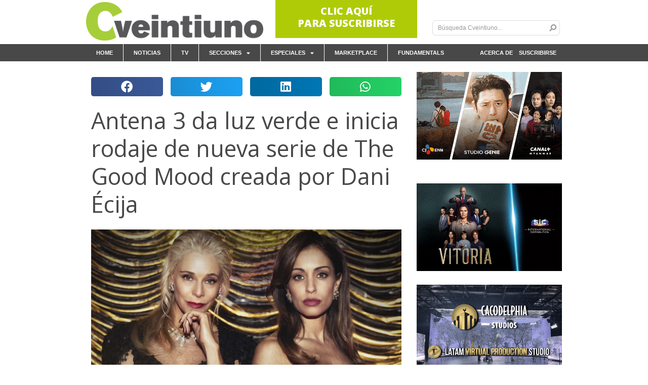

--- FILE ---
content_type: text/html; charset=UTF-8
request_url: https://cveintiuno.com/antena-3-da-luz-verde-e-inicia-rodaje-de-nueva-serie-de-the-good-mood-creada-por-dani-ecija/
body_size: 18690
content:
<!doctype html>
<html lang="en-US"
 xmlns:og="http://opengraphprotocol.org/schema/">
<head>
        <!-- Google tag (gtag.js) -->
<script async src="https://www.googletagmanager.com/gtag/js?id=G-X857NX14DB"></script>
<script>
  window.dataLayer = window.dataLayer || [];
  function gtag(){dataLayer.push(arguments);}
  gtag('js', new Date());

  gtag('config', 'G-X857NX14DB');
</script>
	<meta charset="UTF-8">
		<meta name="viewport" content="width=device-width, initial-scale=1">
	<link rel="profile" href="https://gmpg.org/xfn/11">
	<title>Antena 3 da luz verde e inicia rodaje de nueva serie de The Good Mood creada por Dani Écija &#8211; Cveintiuno</title>
<meta name='robots' content='max-image-preview:large' />
	<style>img:is([sizes="auto" i], [sizes^="auto," i]) { contain-intrinsic-size: 3000px 1500px }</style>
	<script id="cookieyes" type="text/javascript" src="https://cdn-cookieyes.com/client_data/82d3931c0f7862f38e01b28b/script.js"></script><link rel='dns-prefetch' href='//www.google-analytics.com' />
<link rel="alternate" type="application/rss+xml" title="Cveintiuno &raquo; Feed" href="https://cveintiuno.com/feed/" />
<link rel="alternate" type="application/rss+xml" title="Cveintiuno &raquo; Comments Feed" href="https://cveintiuno.com/comments/feed/" />
<script type="text/javascript">
/* <![CDATA[ */
window._wpemojiSettings = {"baseUrl":"https:\/\/s.w.org\/images\/core\/emoji\/16.0.1\/72x72\/","ext":".png","svgUrl":"https:\/\/s.w.org\/images\/core\/emoji\/16.0.1\/svg\/","svgExt":".svg","source":{"concatemoji":"https:\/\/cveintiuno.com\/wp-includes\/js\/wp-emoji-release.min.js?ver=6.8.3"}};
/*! This file is auto-generated */
!function(s,n){var o,i,e;function c(e){try{var t={supportTests:e,timestamp:(new Date).valueOf()};sessionStorage.setItem(o,JSON.stringify(t))}catch(e){}}function p(e,t,n){e.clearRect(0,0,e.canvas.width,e.canvas.height),e.fillText(t,0,0);var t=new Uint32Array(e.getImageData(0,0,e.canvas.width,e.canvas.height).data),a=(e.clearRect(0,0,e.canvas.width,e.canvas.height),e.fillText(n,0,0),new Uint32Array(e.getImageData(0,0,e.canvas.width,e.canvas.height).data));return t.every(function(e,t){return e===a[t]})}function u(e,t){e.clearRect(0,0,e.canvas.width,e.canvas.height),e.fillText(t,0,0);for(var n=e.getImageData(16,16,1,1),a=0;a<n.data.length;a++)if(0!==n.data[a])return!1;return!0}function f(e,t,n,a){switch(t){case"flag":return n(e,"\ud83c\udff3\ufe0f\u200d\u26a7\ufe0f","\ud83c\udff3\ufe0f\u200b\u26a7\ufe0f")?!1:!n(e,"\ud83c\udde8\ud83c\uddf6","\ud83c\udde8\u200b\ud83c\uddf6")&&!n(e,"\ud83c\udff4\udb40\udc67\udb40\udc62\udb40\udc65\udb40\udc6e\udb40\udc67\udb40\udc7f","\ud83c\udff4\u200b\udb40\udc67\u200b\udb40\udc62\u200b\udb40\udc65\u200b\udb40\udc6e\u200b\udb40\udc67\u200b\udb40\udc7f");case"emoji":return!a(e,"\ud83e\udedf")}return!1}function g(e,t,n,a){var r="undefined"!=typeof WorkerGlobalScope&&self instanceof WorkerGlobalScope?new OffscreenCanvas(300,150):s.createElement("canvas"),o=r.getContext("2d",{willReadFrequently:!0}),i=(o.textBaseline="top",o.font="600 32px Arial",{});return e.forEach(function(e){i[e]=t(o,e,n,a)}),i}function t(e){var t=s.createElement("script");t.src=e,t.defer=!0,s.head.appendChild(t)}"undefined"!=typeof Promise&&(o="wpEmojiSettingsSupports",i=["flag","emoji"],n.supports={everything:!0,everythingExceptFlag:!0},e=new Promise(function(e){s.addEventListener("DOMContentLoaded",e,{once:!0})}),new Promise(function(t){var n=function(){try{var e=JSON.parse(sessionStorage.getItem(o));if("object"==typeof e&&"number"==typeof e.timestamp&&(new Date).valueOf()<e.timestamp+604800&&"object"==typeof e.supportTests)return e.supportTests}catch(e){}return null}();if(!n){if("undefined"!=typeof Worker&&"undefined"!=typeof OffscreenCanvas&&"undefined"!=typeof URL&&URL.createObjectURL&&"undefined"!=typeof Blob)try{var e="postMessage("+g.toString()+"("+[JSON.stringify(i),f.toString(),p.toString(),u.toString()].join(",")+"));",a=new Blob([e],{type:"text/javascript"}),r=new Worker(URL.createObjectURL(a),{name:"wpTestEmojiSupports"});return void(r.onmessage=function(e){c(n=e.data),r.terminate(),t(n)})}catch(e){}c(n=g(i,f,p,u))}t(n)}).then(function(e){for(var t in e)n.supports[t]=e[t],n.supports.everything=n.supports.everything&&n.supports[t],"flag"!==t&&(n.supports.everythingExceptFlag=n.supports.everythingExceptFlag&&n.supports[t]);n.supports.everythingExceptFlag=n.supports.everythingExceptFlag&&!n.supports.flag,n.DOMReady=!1,n.readyCallback=function(){n.DOMReady=!0}}).then(function(){return e}).then(function(){var e;n.supports.everything||(n.readyCallback(),(e=n.source||{}).concatemoji?t(e.concatemoji):e.wpemoji&&e.twemoji&&(t(e.twemoji),t(e.wpemoji)))}))}((window,document),window._wpemojiSettings);
/* ]]> */
</script>
<link rel='stylesheet' id='vjscss-css' href='https://cveintiuno.com/wp-content/plugins/S3MediaVaultPro/includes/css/video-js-2.min.css' type='text/css' media='' />
<link rel='stylesheet' id='ccpsacss-css' href='https://cveintiuno.com/wp-content/plugins/S3MediaVaultPro/includes/css/app.css' type='text/css' media='' />
<style id='wp-emoji-styles-inline-css' type='text/css'>

	img.wp-smiley, img.emoji {
		display: inline !important;
		border: none !important;
		box-shadow: none !important;
		height: 1em !important;
		width: 1em !important;
		margin: 0 0.07em !important;
		vertical-align: -0.1em !important;
		background: none !important;
		padding: 0 !important;
	}
</style>
<link rel='stylesheet' id='wp-block-library-css' href='https://cveintiuno.com/wp-includes/css/dist/block-library/style.min.css?ver=6.8.3' type='text/css' media='all' />
<style id='classic-theme-styles-inline-css' type='text/css'>
/*! This file is auto-generated */
.wp-block-button__link{color:#fff;background-color:#32373c;border-radius:9999px;box-shadow:none;text-decoration:none;padding:calc(.667em + 2px) calc(1.333em + 2px);font-size:1.125em}.wp-block-file__button{background:#32373c;color:#fff;text-decoration:none}
</style>
<link rel='stylesheet' id='mpp_gutenberg-css' href='https://cveintiuno.com/wp-content/plugins/metronet-profile-picture/dist/blocks.style.build.css?ver=2.6.3' type='text/css' media='all' />
<style id='global-styles-inline-css' type='text/css'>
:root{--wp--preset--aspect-ratio--square: 1;--wp--preset--aspect-ratio--4-3: 4/3;--wp--preset--aspect-ratio--3-4: 3/4;--wp--preset--aspect-ratio--3-2: 3/2;--wp--preset--aspect-ratio--2-3: 2/3;--wp--preset--aspect-ratio--16-9: 16/9;--wp--preset--aspect-ratio--9-16: 9/16;--wp--preset--color--black: #000000;--wp--preset--color--cyan-bluish-gray: #abb8c3;--wp--preset--color--white: #ffffff;--wp--preset--color--pale-pink: #f78da7;--wp--preset--color--vivid-red: #cf2e2e;--wp--preset--color--luminous-vivid-orange: #ff6900;--wp--preset--color--luminous-vivid-amber: #fcb900;--wp--preset--color--light-green-cyan: #7bdcb5;--wp--preset--color--vivid-green-cyan: #00d084;--wp--preset--color--pale-cyan-blue: #8ed1fc;--wp--preset--color--vivid-cyan-blue: #0693e3;--wp--preset--color--vivid-purple: #9b51e0;--wp--preset--gradient--vivid-cyan-blue-to-vivid-purple: linear-gradient(135deg,rgba(6,147,227,1) 0%,rgb(155,81,224) 100%);--wp--preset--gradient--light-green-cyan-to-vivid-green-cyan: linear-gradient(135deg,rgb(122,220,180) 0%,rgb(0,208,130) 100%);--wp--preset--gradient--luminous-vivid-amber-to-luminous-vivid-orange: linear-gradient(135deg,rgba(252,185,0,1) 0%,rgba(255,105,0,1) 100%);--wp--preset--gradient--luminous-vivid-orange-to-vivid-red: linear-gradient(135deg,rgba(255,105,0,1) 0%,rgb(207,46,46) 100%);--wp--preset--gradient--very-light-gray-to-cyan-bluish-gray: linear-gradient(135deg,rgb(238,238,238) 0%,rgb(169,184,195) 100%);--wp--preset--gradient--cool-to-warm-spectrum: linear-gradient(135deg,rgb(74,234,220) 0%,rgb(151,120,209) 20%,rgb(207,42,186) 40%,rgb(238,44,130) 60%,rgb(251,105,98) 80%,rgb(254,248,76) 100%);--wp--preset--gradient--blush-light-purple: linear-gradient(135deg,rgb(255,206,236) 0%,rgb(152,150,240) 100%);--wp--preset--gradient--blush-bordeaux: linear-gradient(135deg,rgb(254,205,165) 0%,rgb(254,45,45) 50%,rgb(107,0,62) 100%);--wp--preset--gradient--luminous-dusk: linear-gradient(135deg,rgb(255,203,112) 0%,rgb(199,81,192) 50%,rgb(65,88,208) 100%);--wp--preset--gradient--pale-ocean: linear-gradient(135deg,rgb(255,245,203) 0%,rgb(182,227,212) 50%,rgb(51,167,181) 100%);--wp--preset--gradient--electric-grass: linear-gradient(135deg,rgb(202,248,128) 0%,rgb(113,206,126) 100%);--wp--preset--gradient--midnight: linear-gradient(135deg,rgb(2,3,129) 0%,rgb(40,116,252) 100%);--wp--preset--font-size--small: 13px;--wp--preset--font-size--medium: 20px;--wp--preset--font-size--large: 36px;--wp--preset--font-size--x-large: 42px;--wp--preset--spacing--20: 0.44rem;--wp--preset--spacing--30: 0.67rem;--wp--preset--spacing--40: 1rem;--wp--preset--spacing--50: 1.5rem;--wp--preset--spacing--60: 2.25rem;--wp--preset--spacing--70: 3.38rem;--wp--preset--spacing--80: 5.06rem;--wp--preset--shadow--natural: 6px 6px 9px rgba(0, 0, 0, 0.2);--wp--preset--shadow--deep: 12px 12px 50px rgba(0, 0, 0, 0.4);--wp--preset--shadow--sharp: 6px 6px 0px rgba(0, 0, 0, 0.2);--wp--preset--shadow--outlined: 6px 6px 0px -3px rgba(255, 255, 255, 1), 6px 6px rgba(0, 0, 0, 1);--wp--preset--shadow--crisp: 6px 6px 0px rgba(0, 0, 0, 1);}:where(.is-layout-flex){gap: 0.5em;}:where(.is-layout-grid){gap: 0.5em;}body .is-layout-flex{display: flex;}.is-layout-flex{flex-wrap: wrap;align-items: center;}.is-layout-flex > :is(*, div){margin: 0;}body .is-layout-grid{display: grid;}.is-layout-grid > :is(*, div){margin: 0;}:where(.wp-block-columns.is-layout-flex){gap: 2em;}:where(.wp-block-columns.is-layout-grid){gap: 2em;}:where(.wp-block-post-template.is-layout-flex){gap: 1.25em;}:where(.wp-block-post-template.is-layout-grid){gap: 1.25em;}.has-black-color{color: var(--wp--preset--color--black) !important;}.has-cyan-bluish-gray-color{color: var(--wp--preset--color--cyan-bluish-gray) !important;}.has-white-color{color: var(--wp--preset--color--white) !important;}.has-pale-pink-color{color: var(--wp--preset--color--pale-pink) !important;}.has-vivid-red-color{color: var(--wp--preset--color--vivid-red) !important;}.has-luminous-vivid-orange-color{color: var(--wp--preset--color--luminous-vivid-orange) !important;}.has-luminous-vivid-amber-color{color: var(--wp--preset--color--luminous-vivid-amber) !important;}.has-light-green-cyan-color{color: var(--wp--preset--color--light-green-cyan) !important;}.has-vivid-green-cyan-color{color: var(--wp--preset--color--vivid-green-cyan) !important;}.has-pale-cyan-blue-color{color: var(--wp--preset--color--pale-cyan-blue) !important;}.has-vivid-cyan-blue-color{color: var(--wp--preset--color--vivid-cyan-blue) !important;}.has-vivid-purple-color{color: var(--wp--preset--color--vivid-purple) !important;}.has-black-background-color{background-color: var(--wp--preset--color--black) !important;}.has-cyan-bluish-gray-background-color{background-color: var(--wp--preset--color--cyan-bluish-gray) !important;}.has-white-background-color{background-color: var(--wp--preset--color--white) !important;}.has-pale-pink-background-color{background-color: var(--wp--preset--color--pale-pink) !important;}.has-vivid-red-background-color{background-color: var(--wp--preset--color--vivid-red) !important;}.has-luminous-vivid-orange-background-color{background-color: var(--wp--preset--color--luminous-vivid-orange) !important;}.has-luminous-vivid-amber-background-color{background-color: var(--wp--preset--color--luminous-vivid-amber) !important;}.has-light-green-cyan-background-color{background-color: var(--wp--preset--color--light-green-cyan) !important;}.has-vivid-green-cyan-background-color{background-color: var(--wp--preset--color--vivid-green-cyan) !important;}.has-pale-cyan-blue-background-color{background-color: var(--wp--preset--color--pale-cyan-blue) !important;}.has-vivid-cyan-blue-background-color{background-color: var(--wp--preset--color--vivid-cyan-blue) !important;}.has-vivid-purple-background-color{background-color: var(--wp--preset--color--vivid-purple) !important;}.has-black-border-color{border-color: var(--wp--preset--color--black) !important;}.has-cyan-bluish-gray-border-color{border-color: var(--wp--preset--color--cyan-bluish-gray) !important;}.has-white-border-color{border-color: var(--wp--preset--color--white) !important;}.has-pale-pink-border-color{border-color: var(--wp--preset--color--pale-pink) !important;}.has-vivid-red-border-color{border-color: var(--wp--preset--color--vivid-red) !important;}.has-luminous-vivid-orange-border-color{border-color: var(--wp--preset--color--luminous-vivid-orange) !important;}.has-luminous-vivid-amber-border-color{border-color: var(--wp--preset--color--luminous-vivid-amber) !important;}.has-light-green-cyan-border-color{border-color: var(--wp--preset--color--light-green-cyan) !important;}.has-vivid-green-cyan-border-color{border-color: var(--wp--preset--color--vivid-green-cyan) !important;}.has-pale-cyan-blue-border-color{border-color: var(--wp--preset--color--pale-cyan-blue) !important;}.has-vivid-cyan-blue-border-color{border-color: var(--wp--preset--color--vivid-cyan-blue) !important;}.has-vivid-purple-border-color{border-color: var(--wp--preset--color--vivid-purple) !important;}.has-vivid-cyan-blue-to-vivid-purple-gradient-background{background: var(--wp--preset--gradient--vivid-cyan-blue-to-vivid-purple) !important;}.has-light-green-cyan-to-vivid-green-cyan-gradient-background{background: var(--wp--preset--gradient--light-green-cyan-to-vivid-green-cyan) !important;}.has-luminous-vivid-amber-to-luminous-vivid-orange-gradient-background{background: var(--wp--preset--gradient--luminous-vivid-amber-to-luminous-vivid-orange) !important;}.has-luminous-vivid-orange-to-vivid-red-gradient-background{background: var(--wp--preset--gradient--luminous-vivid-orange-to-vivid-red) !important;}.has-very-light-gray-to-cyan-bluish-gray-gradient-background{background: var(--wp--preset--gradient--very-light-gray-to-cyan-bluish-gray) !important;}.has-cool-to-warm-spectrum-gradient-background{background: var(--wp--preset--gradient--cool-to-warm-spectrum) !important;}.has-blush-light-purple-gradient-background{background: var(--wp--preset--gradient--blush-light-purple) !important;}.has-blush-bordeaux-gradient-background{background: var(--wp--preset--gradient--blush-bordeaux) !important;}.has-luminous-dusk-gradient-background{background: var(--wp--preset--gradient--luminous-dusk) !important;}.has-pale-ocean-gradient-background{background: var(--wp--preset--gradient--pale-ocean) !important;}.has-electric-grass-gradient-background{background: var(--wp--preset--gradient--electric-grass) !important;}.has-midnight-gradient-background{background: var(--wp--preset--gradient--midnight) !important;}.has-small-font-size{font-size: var(--wp--preset--font-size--small) !important;}.has-medium-font-size{font-size: var(--wp--preset--font-size--medium) !important;}.has-large-font-size{font-size: var(--wp--preset--font-size--large) !important;}.has-x-large-font-size{font-size: var(--wp--preset--font-size--x-large) !important;}
:where(.wp-block-post-template.is-layout-flex){gap: 1.25em;}:where(.wp-block-post-template.is-layout-grid){gap: 1.25em;}
:where(.wp-block-columns.is-layout-flex){gap: 2em;}:where(.wp-block-columns.is-layout-grid){gap: 2em;}
:root :where(.wp-block-pullquote){font-size: 1.5em;line-height: 1.6;}
</style>
<link rel='stylesheet' id='contact-form-7-css' href='https://cveintiuno.com/wp-content/plugins/contact-form-7/includes/css/styles.css?ver=6.1.2' type='text/css' media='all' />
<link rel='stylesheet' id='nbcpf-intlTelInput-style-css' href='https://cveintiuno.com/wp-content/plugins/country-phone-field-contact-form-7/assets/css/intlTelInput.min.css?ver=6.8.3' type='text/css' media='all' />
<link rel='stylesheet' id='nbcpf-countryFlag-style-css' href='https://cveintiuno.com/wp-content/plugins/country-phone-field-contact-form-7/assets/css/countrySelect.min.css?ver=6.8.3' type='text/css' media='all' />
<link rel='stylesheet' id='slick-css-css' href='https://cveintiuno.com/wp-content/themes/hello-elementor-child/assets/css/slick.css?ver=6.8.3' type='text/css' media='all' />
<link rel='stylesheet' id='hello-elementor-css' href='https://cveintiuno.com/wp-content/themes/hello-elementor/style.min.css?ver=2.5.0' type='text/css' media='all' />
<link rel='stylesheet' id='hello-elementor-theme-style-css' href='https://cveintiuno.com/wp-content/themes/hello-elementor/theme.min.css?ver=2.5.0' type='text/css' media='all' />
<link rel='stylesheet' id='elementor-frontend-css' href='https://cveintiuno.com/wp-content/plugins/elementor/assets/css/frontend.min.css?ver=3.32.5' type='text/css' media='all' />
<link rel='stylesheet' id='elementor-post-6-css' href='https://cveintiuno.com/wp-content/uploads/elementor/css/post-6.css?ver=1761286293' type='text/css' media='all' />
<link rel='stylesheet' id='widget-image-css' href='https://cveintiuno.com/wp-content/plugins/elementor/assets/css/widget-image.min.css?ver=3.32.5' type='text/css' media='all' />
<link rel='stylesheet' id='widget-search-form-css' href='https://cveintiuno.com/wp-content/plugins/elementor-pro/assets/css/widget-search-form.min.css?ver=3.26.3' type='text/css' media='all' />
<link rel='stylesheet' id='elementor-icons-shared-0-css' href='https://cveintiuno.com/wp-content/plugins/elementor/assets/lib/font-awesome/css/fontawesome.min.css?ver=5.15.3' type='text/css' media='all' />
<link rel='stylesheet' id='elementor-icons-fa-solid-css' href='https://cveintiuno.com/wp-content/plugins/elementor/assets/lib/font-awesome/css/solid.min.css?ver=5.15.3' type='text/css' media='all' />
<link rel='stylesheet' id='widget-nav-menu-css' href='https://cveintiuno.com/wp-content/plugins/elementor-pro/assets/css/widget-nav-menu.min.css?ver=3.26.3' type='text/css' media='all' />
<link rel='stylesheet' id='widget-share-buttons-css' href='https://cveintiuno.com/wp-content/plugins/elementor-pro/assets/css/widget-share-buttons.min.css?ver=3.26.3' type='text/css' media='all' />
<link rel='stylesheet' id='e-apple-webkit-css' href='https://cveintiuno.com/wp-content/plugins/elementor/assets/css/conditionals/apple-webkit.min.css?ver=3.32.5' type='text/css' media='all' />
<link rel='stylesheet' id='elementor-icons-fa-brands-css' href='https://cveintiuno.com/wp-content/plugins/elementor/assets/lib/font-awesome/css/brands.min.css?ver=5.15.3' type='text/css' media='all' />
<link rel='stylesheet' id='widget-heading-css' href='https://cveintiuno.com/wp-content/plugins/elementor/assets/css/widget-heading.min.css?ver=3.32.5' type='text/css' media='all' />
<link rel='stylesheet' id='widget-posts-css' href='https://cveintiuno.com/wp-content/plugins/elementor-pro/assets/css/widget-posts.min.css?ver=3.26.3' type='text/css' media='all' />
<link rel='stylesheet' id='widget-spacer-css' href='https://cveintiuno.com/wp-content/plugins/elementor/assets/css/widget-spacer.min.css?ver=3.32.5' type='text/css' media='all' />
<link rel='stylesheet' id='elementor-icons-css' href='https://cveintiuno.com/wp-content/plugins/elementor/assets/lib/eicons/css/elementor-icons.min.css?ver=5.44.0' type='text/css' media='all' />
<link rel='stylesheet' id='elementor-post-25-css' href='https://cveintiuno.com/wp-content/uploads/elementor/css/post-25.css?ver=1761286293' type='text/css' media='all' />
<link rel='stylesheet' id='elementor-post-65-css' href='https://cveintiuno.com/wp-content/uploads/elementor/css/post-65.css?ver=1761286293' type='text/css' media='all' />
<link rel='stylesheet' id='elementor-post-379-css' href='https://cveintiuno.com/wp-content/uploads/elementor/css/post-379.css?ver=1761286295' type='text/css' media='all' />
<link rel='stylesheet' id='hello-elementor-child-style-css' href='https://cveintiuno.com/wp-content/themes/hello-elementor-child/style.css?ver=1.0.0' type='text/css' media='all' />
<link rel='stylesheet' id='marketplace-fontawesome-css' href='https://cveintiuno.com/wp-content/themes/hello-elementor-child/assets/css/v4-shims.min.css?ver=6.8.3' type='text/css' media='all' />
<link rel='stylesheet' id='marketplace-style-css' href='https://cveintiuno.com/wp-content/themes/hello-elementor-child/assets/css/marketplace.css?ver=1745410213' type='text/css' media='all' />
<link rel='stylesheet' id='elementor-gf-opensans-css' href='https://fonts.googleapis.com/css?family=Open+Sans:100,100italic,200,200italic,300,300italic,400,400italic,500,500italic,600,600italic,700,700italic,800,800italic,900,900italic&#038;display=auto' type='text/css' media='all' />
<script type="text/javascript" src="https://cveintiuno.com/wp-includes/js/jquery/jquery.min.js?ver=3.7.1" id="jquery-core-js"></script>
<script type="text/javascript" src="https://cveintiuno.com/wp-includes/js/jquery/jquery-migrate.min.js?ver=3.4.1" id="jquery-migrate-js"></script>
<script type="text/javascript" src="https://cveintiuno.com/wp-content/plugins/S3MediaVaultPro/includes/javascript/video-2.js" id="vjsjs-js"></script>
<script type="text/javascript" src="https://cveintiuno.com/wp-content/plugins/S3MediaVaultPro/includes/javascript/functions-s3mv.js" id="s3mvfunctions-js"></script>
<script type="text/javascript" src="https://cveintiuno.com/wp-content/plugins/S3MediaVaultPro/includes/javascript/amplitude.js" id="ccpsaamp-js"></script>
<script type="text/javascript" src="https://cveintiuno.com/wp-content/plugins/S3MediaVaultPro/includes/javascript/ccpsaplayers.js" id="ccpsaplayers-js"></script>
<script type="text/javascript" src="https://cveintiuno.com/wp-content/plugins/S3MediaVaultPro/includes/javascript/colorpicker.js" id="ccpsacolorpicker-js"></script>
<script type="text/javascript" src="https://cveintiuno.com/wp-content/plugins/S3MediaVaultPro/includes/javascript/ccp-amplitude-s3.js" id="ccpsaamps3mv-js"></script>
<script type="text/javascript" id="recordmic_lib-js-extra">
/* <![CDATA[ */
var recordMicScript = {"s3mvJSDirURL":"https:\/\/cveintiuno.com\/wp-content\/plugins\/S3MediaVaultPro\/includes\/javascript\/","s3mvRootURL":"https:\/\/cveintiuno.com\/wp-content\/plugins\/S3MediaVaultPro","vrRecordingsDir":"\/home\/cveintiuno\/public_html\/recordings"};
/* ]]> */
</script>
<script type="text/javascript" src="https://cveintiuno.com/wp-content/plugins/S3MediaVaultPro/includes/javascript/recordmic_lib.js" id="recordmic_lib-js"></script>
<script type="text/javascript" src="https://cveintiuno.com/wp-content/plugins/S3MediaVaultPro/includes/javascript/recordmic.js?v=1.0" id="recordmicrec-js"></script>
<script type="text/javascript" id="cf7rl-redirect_method-js-extra">
/* <![CDATA[ */
var cf7rl_ajax_object = {"cf7rl_ajax_url":"https:\/\/cveintiuno.com\/wp-admin\/admin-ajax.php","cf7rl_forms":"[\"|316|url|https:\\\/\\\/cveintiuno.com\\\/thankyou\\\/|0|\"]"};
/* ]]> */
</script>
<script type="text/javascript" src="https://cveintiuno.com/wp-content/plugins/cf7-redirect-thank-you-page/assets/js/redirect_method.js" id="cf7rl-redirect_method-js"></script>
<script type="text/javascript" id="samLayout-js-extra">
/* <![CDATA[ */
var samAjax = {"ajaxurl":"https:\/\/cveintiuno.com\/wp-content\/plugins\/simple-ads-manager\/sam-ajax.php","loadurl":"https:\/\/cveintiuno.com\/wp-content\/plugins\/simple-ads-manager\/sam-ajax-loader.php","load":"","mailer":"1","clauses":"[base64]","doStats":"1","container":"sam-container","place":"sam-place","ad":"sam-ad"};
/* ]]> */
</script>
<script type="text/javascript" src="https://cveintiuno.com/wp-content/plugins/simple-ads-manager/js/sam-layout.min.js?ver=2.9.6.121" id="samLayout-js"></script>
<script type="text/javascript" src="https://cveintiuno.com/wp-content/themes/hello-elementor-child/assets/js/slick.js?ver=6.8.3" id="slick-js-js"></script>
<script type="text/javascript" src="https://cveintiuno.com/wp-content/themes/hello-elementor-child/assets/js/custom.js?ver=1652794870" id="custom-js-js"></script>
<script type="text/javascript" id="marketplace-js-js-extra">
/* <![CDATA[ */
var scriptVars = {"ajaxurl":"https:\/\/cveintiuno.com\/wp-admin\/admin-ajax.php"};
/* ]]> */
</script>
<script type="text/javascript" src="https://cveintiuno.com/wp-content/themes/hello-elementor-child/assets/js/marketplace.js?ver=1745408854" id="marketplace-js-js"></script>
<script type="text/javascript" src="https://cveintiuno.com/wp-content/themes/hello-elementor-child/assets/js/common.js?ver=1743082735" id="common-js-js"></script>
<script type="text/javascript" src="https://cveintiuno.com/wp-content/themes/hello-elementor-child/assets/js/jwplayer.js?ver=6.8.3" id="jwplayer-js-js"></script>
<script type="text/javascript" src="https://cveintiuno.com/wp-content/themes/hello-elementor-child/assets/js/video.js?ver=1743082735" id="video-js-js"></script>
<link rel="https://api.w.org/" href="https://cveintiuno.com/wp-json/" /><link rel="alternate" title="JSON" type="application/json" href="https://cveintiuno.com/wp-json/wp/v2/posts/19105" /><link rel="EditURI" type="application/rsd+xml" title="RSD" href="https://cveintiuno.com/xmlrpc.php?rsd" />
<meta name="generator" content="WordPress 6.8.3" />
<link rel="canonical" href="https://cveintiuno.com/antena-3-da-luz-verde-e-inicia-rodaje-de-nueva-serie-de-the-good-mood-creada-por-dani-ecija/" />
<link rel='shortlink' href='https://cveintiuno.com/?p=19105' />
<link rel="alternate" title="oEmbed (JSON)" type="application/json+oembed" href="https://cveintiuno.com/wp-json/oembed/1.0/embed?url=https%3A%2F%2Fcveintiuno.com%2Fantena-3-da-luz-verde-e-inicia-rodaje-de-nueva-serie-de-the-good-mood-creada-por-dani-ecija%2F" />
<link rel="alternate" title="oEmbed (XML)" type="text/xml+oembed" href="https://cveintiuno.com/wp-json/oembed/1.0/embed?url=https%3A%2F%2Fcveintiuno.com%2Fantena-3-da-luz-verde-e-inicia-rodaje-de-nueva-serie-de-the-good-mood-creada-por-dani-ecija%2F&#038;format=xml" />
<meta name="generator" content="Elementor 3.32.5; features: additional_custom_breakpoints; settings: css_print_method-external, google_font-enabled, font_display-auto">
<meta property="fb:app_id" content="" />
<meta property="og:title" content="Antena 3 da luz verde e inicia rodaje de nueva serie de The Good Mood creada por Dani Écija" />
<meta property="og:type" content="article" />
<meta property="twitter:card" content="summary_large_image" />
<meta property="twitter:site" content="@cventiuno" />
<meta property="twitter:title" content="Antena 3 da luz verde e inicia rodaje de nueva serie de The Good Mood creada por Dani Écija" />
<meta property="twitter:description" content="[caption id="attachment_19106" align="alignnone" width="620"] Belén Rueda e Hiba Abouk protagonizan la serie[/caption]

La cadena española Antena 3 anunció este miércoles el inicio del rodaje de ‘Eva &amp; Nicole’, nueva serie original producida" />
<meta property="twitter:image" content="https://cveintiuno.com/wp-content/uploads/2023/11/eva_nicole_620.jpg" />
<meta property="og:description" content="[caption id="attachment_19106" align="alignnone" width="620"] Belén Rueda e Hiba Abouk protagonizan la serie[/caption]

La cadena española Antena 3 anunció este miércoles el inicio del rodaje de ‘Eva &amp; Nicole’, nueva serie original producida" />
<meta property="og:url" content="https://cveintiuno.com/antena-3-da-luz-verde-e-inicia-rodaje-de-nueva-serie-de-the-good-mood-creada-por-dani-ecija/" />
<meta property="og:site_name" content="Cveintiuno" />
<meta property="og:image" content="https://cveintiuno.com/wp-content/uploads/2023/11/eva_nicole_620.jpg" />
			<style>
				.e-con.e-parent:nth-of-type(n+4):not(.e-lazyloaded):not(.e-no-lazyload),
				.e-con.e-parent:nth-of-type(n+4):not(.e-lazyloaded):not(.e-no-lazyload) * {
					background-image: none !important;
				}
				@media screen and (max-height: 1024px) {
					.e-con.e-parent:nth-of-type(n+3):not(.e-lazyloaded):not(.e-no-lazyload),
					.e-con.e-parent:nth-of-type(n+3):not(.e-lazyloaded):not(.e-no-lazyload) * {
						background-image: none !important;
					}
				}
				@media screen and (max-height: 640px) {
					.e-con.e-parent:nth-of-type(n+2):not(.e-lazyloaded):not(.e-no-lazyload),
					.e-con.e-parent:nth-of-type(n+2):not(.e-lazyloaded):not(.e-no-lazyload) * {
						background-image: none !important;
					}
				}
			</style>
			<link rel="icon" href="https://cveintiuno.com/wp-content/uploads/2022/06/cropped-Cveintiuno512-1-32x32.png" sizes="32x32" />
<link rel="icon" href="https://cveintiuno.com/wp-content/uploads/2022/06/cropped-Cveintiuno512-1-192x192.png" sizes="192x192" />
<link rel="apple-touch-icon" href="https://cveintiuno.com/wp-content/uploads/2022/06/cropped-Cveintiuno512-1-180x180.png" />
<meta name="msapplication-TileImage" content="https://cveintiuno.com/wp-content/uploads/2022/06/cropped-Cveintiuno512-1-270x270.png" />
</head>
<body class="wp-singular post-template-default single single-post postid-19105 single-format-standard wp-custom-logo wp-theme-hello-elementor wp-child-theme-hello-elementor-child elementor-default elementor-kit-6 elementor-page-379">

		<div data-elementor-type="header" data-elementor-id="25" class="elementor elementor-25 elementor-location-header" data-elementor-post-type="elementor_library">
					<header class="elementor-section elementor-top-section elementor-element elementor-element-2bdf09ff elementor-section-height-min-height elementor-section-items-bottom elementor-section-boxed elementor-section-height-default" data-id="2bdf09ff" data-element_type="section" data-settings="{&quot;background_background&quot;:&quot;classic&quot;}">
						<div class="elementor-container elementor-column-gap-default">
					<div class="elementor-column elementor-col-33 elementor-top-column elementor-element elementor-element-3750d156" data-id="3750d156" data-element_type="column">
			<div class="elementor-widget-wrap elementor-element-populated">
						<div class="elementor-element elementor-element-1f511864 elementor-widget elementor-widget-theme-site-logo elementor-widget-image" data-id="1f511864" data-element_type="widget" data-widget_type="theme-site-logo.default">
				<div class="elementor-widget-container">
											<a href="https://cveintiuno.com">
			<img width="3080" height="671" src="https://cveintiuno.com/wp-content/uploads/2022/06/Cveintiuno-1.png" class="attachment-full size-full wp-image-1462" alt="" srcset="https://cveintiuno.com/wp-content/uploads/2022/06/Cveintiuno-1.png 3080w, https://cveintiuno.com/wp-content/uploads/2022/06/Cveintiuno-1-300x65.png 300w, https://cveintiuno.com/wp-content/uploads/2022/06/Cveintiuno-1-1024x223.png 1024w, https://cveintiuno.com/wp-content/uploads/2022/06/Cveintiuno-1-768x167.png 768w, https://cveintiuno.com/wp-content/uploads/2022/06/Cveintiuno-1-1536x335.png 1536w, https://cveintiuno.com/wp-content/uploads/2022/06/Cveintiuno-1-2048x446.png 2048w" sizes="(max-width: 3080px) 100vw, 3080px" />				</a>
											</div>
				</div>
					</div>
		</div>
				<div class="elementor-column elementor-col-33 elementor-top-column elementor-element elementor-element-59e3c62 elementor-hidden-tablet elementor-hidden-mobile" data-id="59e3c62" data-element_type="column">
			<div class="elementor-widget-wrap elementor-element-populated">
						<div class="elementor-element elementor-element-9d9ffc0 ads_image elementor-widget elementor-widget-ads_banner" data-id="9d9ffc0" data-element_type="widget" data-widget_type="ads_banner.default">
				<div class="elementor-widget-container">
					<div class="elementor_ad_container auto-w" data-ad-place-id="1"><div class="ad"><div id='c8127_1_1' class='sam-container sam-place' data-sam='1'><a href="https://cveintiuno.com/suscribirse/"><div style="font-family: open sans; line-height: 24px; font-size: 20px; background-color: #afcb07; text-decoration: none; color: white !important; width: 280px; height: 80px; text-align: center; font-weight: 800; padding-top: 15px; padding-bottom: 5px;">CLIC AQUÍ<br>PARA SUSCRIBIRSE</div></a></div></div></div>				</div>
				</div>
					</div>
		</div>
				<div class="elementor-column elementor-col-33 elementor-top-column elementor-element elementor-element-4a2d183e" data-id="4a2d183e" data-element_type="column">
			<div class="elementor-widget-wrap elementor-element-populated">
						<div class="elementor-element elementor-element-2d4068f elementor-search-form--skin-minimal top_search elementor-widget elementor-widget-search-form" data-id="2d4068f" data-element_type="widget" data-settings="{&quot;skin&quot;:&quot;minimal&quot;}" data-widget_type="search-form.default">
				<div class="elementor-widget-container">
							<search role="search">
			<form class="elementor-search-form" action="https://cveintiuno.com" method="get">
												<div class="elementor-search-form__container">
					<label class="elementor-screen-only" for="elementor-search-form-2d4068f">Search</label>

											<div class="elementor-search-form__icon">
							<i aria-hidden="true" class="fas fa-search"></i>							<span class="elementor-screen-only">Search</span>
						</div>
					
					<input id="elementor-search-form-2d4068f" placeholder="Búsqueda Cveintiuno..." class="elementor-search-form__input" type="search" name="s" value="">
					
					
									</div>
			</form>
		</search>
						</div>
				</div>
					</div>
		</div>
					</div>
		</header>
				<nav class="elementor-section elementor-top-section elementor-element elementor-element-184675ed elementor-section-boxed elementor-section-height-default elementor-section-height-default" data-id="184675ed" data-element_type="section" data-settings="{&quot;background_background&quot;:&quot;classic&quot;,&quot;sticky&quot;:&quot;top&quot;,&quot;sticky_on&quot;:[&quot;desktop&quot;,&quot;tablet&quot;,&quot;mobile&quot;],&quot;sticky_offset&quot;:0,&quot;sticky_effects_offset&quot;:0,&quot;sticky_anchor_link_offset&quot;:0}">
							<div class="elementor-background-overlay"></div>
							<div class="elementor-container elementor-column-gap-no">
					<div class="elementor-column elementor-col-50 elementor-top-column elementor-element elementor-element-346e8cab" data-id="346e8cab" data-element_type="column">
			<div class="elementor-widget-wrap elementor-element-populated">
						<div class="elementor-element elementor-element-27fe653 elementor-align-right elementor-widget__width-inherit elementor-absolute elementor-widget elementor-widget-button" data-id="27fe653" data-element_type="widget" data-settings="{&quot;_position&quot;:&quot;absolute&quot;}" data-widget_type="button.default">
				<div class="elementor-widget-container">
									<div class="elementor-button-wrapper">
					<a class="elementor-button elementor-button-link elementor-size-sm" href="https://cveintiuno.com/acercade/">
						<span class="elementor-button-content-wrapper">
									<span class="elementor-button-text">Acerca de</span>
					</span>
					</a>
				</div>
								</div>
				</div>
				<div class="elementor-element elementor-element-3d96703b elementor-nav-menu__align-start elementor-nav-menu--dropdown-mobile elementor-nav-menu--stretch elementor-nav-menu__text-align-aside elementor-nav-menu--toggle elementor-nav-menu--burger elementor-widget elementor-widget-nav-menu" data-id="3d96703b" data-element_type="widget" data-settings="{&quot;full_width&quot;:&quot;stretch&quot;,&quot;layout&quot;:&quot;horizontal&quot;,&quot;submenu_icon&quot;:{&quot;value&quot;:&quot;&lt;i class=\&quot;fas fa-caret-down\&quot;&gt;&lt;\/i&gt;&quot;,&quot;library&quot;:&quot;fa-solid&quot;},&quot;toggle&quot;:&quot;burger&quot;}" data-widget_type="nav-menu.default">
				<div class="elementor-widget-container">
								<nav aria-label="Menu" class="elementor-nav-menu--main elementor-nav-menu__container elementor-nav-menu--layout-horizontal e--pointer-background e--animation-fade">
				<ul id="menu-1-3d96703b" class="elementor-nav-menu"><li class="menu-item menu-item-type-post_type menu-item-object-page menu-item-home menu-item-28"><a href="https://cveintiuno.com/" class="elementor-item">Home</a></li>
<li class="menu-item menu-item-type-taxonomy menu-item-object-category current-post-ancestor current-menu-parent current-post-parent menu-item-257"><a href="https://cveintiuno.com/category/noticias/" class="elementor-item">Noticias</a></li>
<li class="menu-item menu-item-type-post_type menu-item-object-page menu-item-23263"><a href="https://cveintiuno.com/cvtv/" class="elementor-item">TV</a></li>
<li class="show_desc menu-item menu-item-type-post_type menu-item-object-page menu-item-has-children menu-item-389"><a href="https://cveintiuno.com/secciones/" class="elementor-item">Secciones</a>
<ul class="sub-menu elementor-nav-menu--dropdown">
	<li class="menu-item menu-item-type-post_type menu-item-object-page menu-item-9785"><a href="https://cveintiuno.com/publicaciones/" class="elementor-sub-item">Publicaciones</a></li>
	<li class="menu-item menu-item-type-post_type menu-item-object-page menu-item-37434"><a href="https://cveintiuno.com/el-pulso-de-la-industria/" class="elementor-sub-item">EL PULSO DE LA INDUSTRIA</a></li>
	<li class="menu-item menu-item-type-post_type menu-item-object-page menu-item-37438"><a href="https://cveintiuno.com/lo-que-busca-el-mercado/" class="elementor-sub-item">LO QUE BUSCA EL MERCADO</a></li>
	<li class="menu-item menu-item-type-post_type menu-item-object-page menu-item-37435"><a href="https://cveintiuno.com/firmado-a-mano/" class="elementor-sub-item">FIRMADO A MANO</a></li>
	<li class="menu-item menu-item-type-post_type menu-item-object-page menu-item-37436"><a href="https://cveintiuno.com/en-desarrollo/" class="elementor-sub-item">EN DESARROLLO</a></li>
	<li class="menu-item menu-item-type-post_type menu-item-object-page menu-item-37433"><a href="https://cveintiuno.com/fuera-de-la-caja/" class="elementor-sub-item">FUERA DE LA CAJA</a></li>
	<li class="menu-item menu-item-type-post_type menu-item-object-page menu-item-37437"><a href="https://cveintiuno.com/hacia-la-creator-economy/" class="elementor-sub-item">HACIA LA CREATOR ECONOMY</a></li>
</ul>
</li>
<li class="menu-item menu-item-type-custom menu-item-object-custom menu-item-has-children menu-item-25545"><a href="/" class="elementor-item">ESPECIALES</a>
<ul class="sub-menu elementor-nav-menu--dropdown">
	<li class="menu-item menu-item-type-post_type menu-item-object-page menu-item-43114"><a href="https://cveintiuno.com/cv-fundamentals-digital-special-2025/" class="elementor-sub-item">FUNDAMENTALS 2025</a></li>
	<li class="menu-item menu-item-type-post_type menu-item-object-page menu-item-25546"><a href="https://cveintiuno.com/el-termometro-fast/" class="elementor-sub-item">El termómetro FAST</a></li>
	<li class="menu-item menu-item-type-post_type menu-item-object-page menu-item-29643"><a href="https://cveintiuno.com/cv-fundamentals-digital-special/" class="elementor-sub-item">FUNDAMENTALS 2024</a></li>
	<li class="menu-item menu-item-type-post_type menu-item-object-page menu-item-25547"><a href="https://cveintiuno.com/cv-los-100/" class="elementor-sub-item">Los 100 de Cveintiuno</a></li>
</ul>
</li>
<li class="menu-item menu-item-type-post_type menu-item-object-page menu-item-36462"><a href="https://cveintiuno.com/content-marketplace/" class="elementor-item">MARKETPLACE</a></li>
<li class="menu-item menu-item-type-post_type menu-item-object-page menu-item-43116"><a href="https://cveintiuno.com/cv-fundamentals-digital-special-2025/" class="elementor-item">FUNDAMENTALS</a></li>
</ul>			</nav>
					<div class="elementor-menu-toggle" role="button" tabindex="0" aria-label="Menu Toggle" aria-expanded="false">
			<i aria-hidden="true" role="presentation" class="elementor-menu-toggle__icon--open eicon-menu-bar"></i><i aria-hidden="true" role="presentation" class="elementor-menu-toggle__icon--close eicon-close"></i>		</div>
					<nav class="elementor-nav-menu--dropdown elementor-nav-menu__container" aria-hidden="true">
				<ul id="menu-2-3d96703b" class="elementor-nav-menu"><li class="menu-item menu-item-type-post_type menu-item-object-page menu-item-home menu-item-28"><a href="https://cveintiuno.com/" class="elementor-item" tabindex="-1">Home</a></li>
<li class="menu-item menu-item-type-taxonomy menu-item-object-category current-post-ancestor current-menu-parent current-post-parent menu-item-257"><a href="https://cveintiuno.com/category/noticias/" class="elementor-item" tabindex="-1">Noticias</a></li>
<li class="menu-item menu-item-type-post_type menu-item-object-page menu-item-23263"><a href="https://cveintiuno.com/cvtv/" class="elementor-item" tabindex="-1">TV</a></li>
<li class="show_desc menu-item menu-item-type-post_type menu-item-object-page menu-item-has-children menu-item-389"><a href="https://cveintiuno.com/secciones/" class="elementor-item" tabindex="-1">Secciones</a>
<ul class="sub-menu elementor-nav-menu--dropdown">
	<li class="menu-item menu-item-type-post_type menu-item-object-page menu-item-9785"><a href="https://cveintiuno.com/publicaciones/" class="elementor-sub-item" tabindex="-1">Publicaciones</a></li>
	<li class="menu-item menu-item-type-post_type menu-item-object-page menu-item-37434"><a href="https://cveintiuno.com/el-pulso-de-la-industria/" class="elementor-sub-item" tabindex="-1">EL PULSO DE LA INDUSTRIA</a></li>
	<li class="menu-item menu-item-type-post_type menu-item-object-page menu-item-37438"><a href="https://cveintiuno.com/lo-que-busca-el-mercado/" class="elementor-sub-item" tabindex="-1">LO QUE BUSCA EL MERCADO</a></li>
	<li class="menu-item menu-item-type-post_type menu-item-object-page menu-item-37435"><a href="https://cveintiuno.com/firmado-a-mano/" class="elementor-sub-item" tabindex="-1">FIRMADO A MANO</a></li>
	<li class="menu-item menu-item-type-post_type menu-item-object-page menu-item-37436"><a href="https://cveintiuno.com/en-desarrollo/" class="elementor-sub-item" tabindex="-1">EN DESARROLLO</a></li>
	<li class="menu-item menu-item-type-post_type menu-item-object-page menu-item-37433"><a href="https://cveintiuno.com/fuera-de-la-caja/" class="elementor-sub-item" tabindex="-1">FUERA DE LA CAJA</a></li>
	<li class="menu-item menu-item-type-post_type menu-item-object-page menu-item-37437"><a href="https://cveintiuno.com/hacia-la-creator-economy/" class="elementor-sub-item" tabindex="-1">HACIA LA CREATOR ECONOMY</a></li>
</ul>
</li>
<li class="menu-item menu-item-type-custom menu-item-object-custom menu-item-has-children menu-item-25545"><a href="/" class="elementor-item" tabindex="-1">ESPECIALES</a>
<ul class="sub-menu elementor-nav-menu--dropdown">
	<li class="menu-item menu-item-type-post_type menu-item-object-page menu-item-43114"><a href="https://cveintiuno.com/cv-fundamentals-digital-special-2025/" class="elementor-sub-item" tabindex="-1">FUNDAMENTALS 2025</a></li>
	<li class="menu-item menu-item-type-post_type menu-item-object-page menu-item-25546"><a href="https://cveintiuno.com/el-termometro-fast/" class="elementor-sub-item" tabindex="-1">El termómetro FAST</a></li>
	<li class="menu-item menu-item-type-post_type menu-item-object-page menu-item-29643"><a href="https://cveintiuno.com/cv-fundamentals-digital-special/" class="elementor-sub-item" tabindex="-1">FUNDAMENTALS 2024</a></li>
	<li class="menu-item menu-item-type-post_type menu-item-object-page menu-item-25547"><a href="https://cveintiuno.com/cv-los-100/" class="elementor-sub-item" tabindex="-1">Los 100 de Cveintiuno</a></li>
</ul>
</li>
<li class="menu-item menu-item-type-post_type menu-item-object-page menu-item-36462"><a href="https://cveintiuno.com/content-marketplace/" class="elementor-item" tabindex="-1">MARKETPLACE</a></li>
<li class="menu-item menu-item-type-post_type menu-item-object-page menu-item-43116"><a href="https://cveintiuno.com/cv-fundamentals-digital-special-2025/" class="elementor-item" tabindex="-1">FUNDAMENTALS</a></li>
</ul>			</nav>
						</div>
				</div>
					</div>
		</div>
				<div class="elementor-column elementor-col-50 elementor-top-column elementor-element elementor-element-fe06893" data-id="fe06893" data-element_type="column">
			<div class="elementor-widget-wrap elementor-element-populated">
						<div class="elementor-element elementor-element-8153815 elementor-align-right elementor-widget elementor-widget-button" data-id="8153815" data-element_type="widget" data-widget_type="button.default">
				<div class="elementor-widget-container">
									<div class="elementor-button-wrapper">
					<a class="elementor-button elementor-button-link elementor-size-sm" href="https://cveintiuno.com/suscribirse/">
						<span class="elementor-button-content-wrapper">
									<span class="elementor-button-text">Suscribirse</span>
					</span>
					</a>
				</div>
								</div>
				</div>
					</div>
		</div>
					</div>
		</nav>
				</div>
				<div data-elementor-type="single-post" data-elementor-id="379" class="elementor elementor-379 elementor-location-single post-19105 post type-post status-publish format-standard has-post-thumbnail hentry category-noticias tag-atresmedia tag-espana tag-the-good-mood" data-elementor-post-type="elementor_library">
					<section class="elementor-section elementor-top-section elementor-element elementor-element-f6ed16a elementor-section-full_width elementor-section-stretched elementor-section-height-default elementor-section-height-default" data-id="f6ed16a" data-element_type="section" data-settings="{&quot;stretch_section&quot;:&quot;section-stretched&quot;}">
						<div class="elementor-container elementor-column-gap-default">
					<div class="elementor-column elementor-col-100 elementor-top-column elementor-element elementor-element-652fb22" data-id="652fb22" data-element_type="column">
			<div class="elementor-widget-wrap elementor-element-populated">
						<div class="elementor-element elementor-element-fb4dc0d elementor-widget elementor-widget-ads_banner" data-id="fb4dc0d" data-element_type="widget" data-widget_type="ads_banner.default">
				<div class="elementor-widget-container">
					<div class="elementor_ad_container full-w" data-ad-place-id="71"><div class="ad"><div id='c4827_0_71' class='sam-container sam-place' data-sam='1'></div></div></div>				</div>
				</div>
					</div>
		</div>
					</div>
		</section>
				<section class="elementor-section elementor-top-section elementor-element elementor-element-39f8c9d0 elementor-section-boxed elementor-section-height-default elementor-section-height-default" data-id="39f8c9d0" data-element_type="section">
						<div class="elementor-container elementor-column-gap-default">
					<div class="elementor-column elementor-col-50 elementor-top-column elementor-element elementor-element-7e5e83b" data-id="7e5e83b" data-element_type="column">
			<div class="elementor-widget-wrap elementor-element-populated">
						<section class="elementor-section elementor-inner-section elementor-element elementor-element-62571eea elementor-section-boxed elementor-section-height-default elementor-section-height-default" data-id="62571eea" data-element_type="section">
						<div class="elementor-container elementor-column-gap-default">
					<div class="elementor-column elementor-col-100 elementor-inner-column elementor-element elementor-element-7d350bf2" data-id="7d350bf2" data-element_type="column">
			<div class="elementor-widget-wrap elementor-element-populated">
						<div class="elementor-element elementor-element-2d92859 elementor-share-buttons--view-icon elementor-share-buttons--shape-rounded elementor-grid-4 elementor-share-buttons--skin-gradient elementor-share-buttons--color-official elementor-widget elementor-widget-share-buttons" data-id="2d92859" data-element_type="widget" data-widget_type="share-buttons.default">
				<div class="elementor-widget-container">
							<div class="elementor-grid">
								<div class="elementor-grid-item">
						<div
							class="elementor-share-btn elementor-share-btn_facebook"
							role="button"
							tabindex="0"
							aria-label="Share on facebook"
						>
															<span class="elementor-share-btn__icon">
								<i class="fab fa-facebook" aria-hidden="true"></i>							</span>
																				</div>
					</div>
									<div class="elementor-grid-item">
						<div
							class="elementor-share-btn elementor-share-btn_twitter"
							role="button"
							tabindex="0"
							aria-label="Share on twitter"
						>
															<span class="elementor-share-btn__icon">
								<i class="fab fa-twitter" aria-hidden="true"></i>							</span>
																				</div>
					</div>
									<div class="elementor-grid-item">
						<div
							class="elementor-share-btn elementor-share-btn_linkedin"
							role="button"
							tabindex="0"
							aria-label="Share on linkedin"
						>
															<span class="elementor-share-btn__icon">
								<i class="fab fa-linkedin" aria-hidden="true"></i>							</span>
																				</div>
					</div>
									<div class="elementor-grid-item">
						<div
							class="elementor-share-btn elementor-share-btn_whatsapp"
							role="button"
							tabindex="0"
							aria-label="Share on whatsapp"
						>
															<span class="elementor-share-btn__icon">
								<i class="fab fa-whatsapp" aria-hidden="true"></i>							</span>
																				</div>
					</div>
						</div>
						</div>
				</div>
				<div class="elementor-element elementor-element-3c4522f4 elementor-widget elementor-widget-theme-post-title elementor-page-title elementor-widget-heading" data-id="3c4522f4" data-element_type="widget" data-widget_type="theme-post-title.default">
				<div class="elementor-widget-container">
					<h1 class="elementor-heading-title elementor-size-default">Antena 3 da luz verde e inicia rodaje de nueva serie de The Good Mood creada por Dani Écija</h1>				</div>
				</div>
					</div>
		</div>
					</div>
		</section>
				<section class="elementor-section elementor-inner-section elementor-element elementor-element-7676579a elementor-section-boxed elementor-section-height-default elementor-section-height-default" data-id="7676579a" data-element_type="section">
						<div class="elementor-container elementor-column-gap-default">
					<div class="elementor-column elementor-col-100 elementor-inner-column elementor-element elementor-element-3a313dd" data-id="3a313dd" data-element_type="column">
			<div class="elementor-widget-wrap elementor-element-populated">
						<div class="elementor-element elementor-element-2909bc4d elementor-widget elementor-widget-theme-post-content" data-id="2909bc4d" data-element_type="widget" data-widget_type="theme-post-content.default">
				<div class="elementor-widget-container">
					<figure id="attachment_19106" aria-describedby="caption-attachment-19106" style="width: 620px" class="wp-caption alignnone"><img fetchpriority="high" fetchpriority="high" decoding="async" class="wp-image-19106 size-full" src="https://cveintiuno.com/wp-content/uploads/2023/11/eva_nicole_620.jpg" alt="" width="620" height="349" srcset="https://cveintiuno.com/wp-content/uploads/2023/11/eva_nicole_620.jpg 620w, https://cveintiuno.com/wp-content/uploads/2023/11/eva_nicole_620-300x169.jpg 300w" sizes="(max-width: 620px) 100vw, 620px" /><figcaption id="caption-attachment-19106" class="wp-caption-text">Belén Rueda e Hiba Abouk protagonizan la serie</figcaption></figure>
<p>La cadena española Antena 3 anunció este miércoles el inicio del rodaje de ‘Eva &amp; Nicole’, nueva serie original producida por The Good Mood para el canal y creada por Dani Écija.</p>
<p>Según detallaron, la serie será protagonizada por Belén Rueda e Hiba Abouk que interpretarán a dos mujeres de la alta clase de Marbella que acaban enfrentadas por un pasado en común en el que llegaron a ser amigas.</p>
<p>Belinda Washington, Andrés Velencoso, Ricardo Pereira, Oliver Ruano, Gonzalo de Castro, Javi Coll, Esmeralda Moya, Cristina Kovani, Sandra Cervera, Samy Khalil, Craig Stevenson, Almar G. Sato y Nuria Herrero, entre otros, completan el reparto de la ficción que se rodará durante las próximas semanas.</p>
<p>Contará con ocho episodios de 50 minutos cada uno.</p>
<p>Los guiones de la serie corren a cargo de Daniel Écija, Patricia Trueba (coordinadora de guion), Andrés Martín Soto, Iñaki San Román, Paula López-Cuervo y César Mendizábal.</p>
<p>La producción ejecutiva, en tanto, está en manos de Montse García y Daniel Écija y la dirección es de David Molina, Antonio Hernández y Álvaro Vicario.</p>
<p>‘Eva &amp; Nicole’ se sitúa en la Marbella de los años 80, en el mejor momento de la jetset marbellí, cuando las estrellas de Hollywood se paseaban por la ciudad andaluza cada verano. En este contexto, Nicole se ha convertido en una de las mujeres más poderosas de la ciudad, dueña de la noche marbellí y de la discoteca de moda. De pronto, un fantasma del pasado regresa a su vida: Eva.</p>
<p>La rivalidad entre estas dos mujeres se remonta a su época en París, en 1972, cuando Nicole contrató a Eva como camarera y le enseñó el mundo de la noche. Iniciaron una amistad hasta la aparición de Manuel, un atractivo hombre que acaparó la atención de ambas.</p>
<p>Con ‘Eva &amp; Nicole’ The Good Mood, productora parte del grupo francés Mediawan, tiene ahora dos producciones en marcha en la TV abierta española (‘4 estrellas’, <a href="https://cveintiuno.com/rtve-renueva-oficialmente-su-serie-diaria-4-estrellas/" target="_blank" rel="noopener">recién renovada</a> por RTVE, es la otra).</p>
<div class="nw_adv">
<div class="ad">
<div id='c3874_802_48' class='sam-container sam-place' data-sam='1'><a  id='a40_802' class='sam_ad' href='https://ecchorights.com/series/terra-rossa' target='_blank'><img src='https://cveintiuno.com/wp-content/uploads/2025/11/EcchoRights_CVStoryBoard_600x102_November2025.jpg'  alt=''  /></a></div>
</div>
</div>
<div id="author-info 13" style="">
                <div id="author-avatar"><a href="https://cveintiuno.com/author/redaccioncveintiuno/"><img decoding="async" width="80" height="80" src="https://cveintiuno.com/wp-content/uploads/2022/06/Cveintiuno512-1-96x96.png" class="avatar avatar-80 photo" alt="" srcset="https://cveintiuno.com/wp-content/uploads/2022/06/Cveintiuno512-1-96x96.png 96w, https://cveintiuno.com/wp-content/uploads/2022/06/Cveintiuno512-1-300x300.png 300w, https://cveintiuno.com/wp-content/uploads/2022/06/Cveintiuno512-1-150x150.png 150w, https://cveintiuno.com/wp-content/uploads/2022/06/Cveintiuno512-1-24x24.png 24w, https://cveintiuno.com/wp-content/uploads/2022/06/Cveintiuno512-1-48x48.png 48w, https://cveintiuno.com/wp-content/uploads/2022/06/Cveintiuno512-1.png 512w" sizes="(max-width: 80px) 100vw, 80px" /></a></div>
                <div id="author-description">
                <a href="https://cveintiuno.com/author/redaccioncveintiuno/">Redacción Cveintiuno</a>
                <span>22-11-2023</span>
                <span>&copy;cveintiuno</span>
                </div>
                </div><div class='tags_data'><p>Tags: </p><a href="https://cveintiuno.com/tag/atresmedia/">Atresmedia, </a><a href="https://cveintiuno.com/tag/espana/">España, </a><a href="https://cveintiuno.com/tag/the-good-mood/">The Good Mood</a></div>				</div>
				</div>
					</div>
		</div>
					</div>
		</section>
					</div>
		</div>
				<div class="elementor-column elementor-col-50 elementor-top-column elementor-element elementor-element-2bb16bd" data-id="2bb16bd" data-element_type="column">
			<div class="elementor-widget-wrap elementor-element-populated">
						<div class="elementor-element elementor-element-577088ba elementor-widget elementor-widget-ads_banner" data-id="577088ba" data-element_type="widget" data-widget_type="ads_banner.default">
				<div class="elementor-widget-container">
					<div class="elementor_ad_container full-w" data-ad-place-id="4"><div class="ad"><div id='c2790_800_4' class='sam-container sam-place' data-sam='1'><a  id='a12_800' class='sam_ad' href='https://www.thematv.com/' target='_blank'><img src='https://cveintiuno.com/wp-content/uploads/2025/11/Thema_CVHotspot_550x332_November2025.gif'  alt=''  /></a></div></div></div>				</div>
				</div>
				<div class="elementor-element elementor-element-203ebcef elementor-widget elementor-widget-ads_banner" data-id="203ebcef" data-element_type="widget" data-widget_type="ads_banner.default">
				<div class="elementor-widget-container">
					<div class="elementor_ad_container full-w" data-ad-place-id="5"><div class="ad"><div id='c9877_0_5' class='sam-container sam-place' data-sam='1'></div></div></div>				</div>
				</div>
				<div class="elementor-element elementor-element-6ed0fbf0 elementor-widget elementor-widget-ads_banner" data-id="6ed0fbf0" data-element_type="widget" data-widget_type="ads_banner.default">
				<div class="elementor-widget-container">
					<div class="elementor_ad_container full-w" data-ad-place-id="6"><div class="ad"><div id='c6040_801_6' class='sam-container sam-place' data-sam='1'><a  id='a21_801' class='sam_ad' href='https://internationaldistribution.sic.pt/' target='_blank'><img src='https://cveintiuno.com/wp-content/uploads/2025/11/SIC_CVHotSpot_550x332_November2025.gif'  alt=''  /></a></div></div></div>				</div>
				</div>
				<div class="elementor-element elementor-element-11f0558 elementor-widget elementor-widget-ads_banner" data-id="11f0558" data-element_type="widget" data-widget_type="ads_banner.default">
				<div class="elementor-widget-container">
					<div class="elementor_ad_container full-w" data-ad-place-id="7"><div class="ad"><div id='c7548_741_7' class='sam-container sam-place' data-sam='1'><a  id='a93_741' class='sam_ad' href='https://cacodelphia.com/' target='_blank'><img src='https://cveintiuno.com/wp-content/uploads/2025/09/DonRamon_CVHotspotBanner_550x332_September2025.gif'  alt=''  /></a></div></div></div>				</div>
				</div>
				<div class="elementor-element elementor-element-b2c8127 elementor-widget elementor-widget-ads_banner" data-id="b2c8127" data-element_type="widget" data-widget_type="ads_banner.default">
				<div class="elementor-widget-container">
					<div class="elementor_ad_container full-w" data-ad-place-id="8"><div class="ad"><div id='c7941_0_8' class='sam-container sam-place' data-sam='1'></div></div></div>				</div>
				</div>
				<div class="elementor-element elementor-element-2326b6b elementor-widget elementor-widget-ads_banner" data-id="2326b6b" data-element_type="widget" data-widget_type="ads_banner.default">
				<div class="elementor-widget-container">
					<div class="elementor_ad_container full-w" data-ad-place-id="9"><div class="ad"><div id='c4079_746_9' class='sam-container sam-place' data-sam='1'><a  id='a92_746' class='sam_ad' href='https://www.mipcom.com/en-gb/visit.html?utm_source=mipcom25_cveintiuno_hotspot&utm_medium=barter_website&utm_campaign=mipcom25_generic' target='_blank'><img src='https://cveintiuno.com/wp-content/uploads/2025/09/RXFrance_CVHotspotBanner_550x332_September2025.jpg'  alt=''  /></a></div></div></div>				</div>
				</div>
				<div class="elementor-element elementor-element-788f7cf elementor-widget elementor-widget-ads_banner" data-id="788f7cf" data-element_type="widget" data-widget_type="ads_banner.default">
				<div class="elementor-widget-container">
					<div class="elementor_ad_container full-w" data-ad-place-id="10"><div class="ad"><div id='c6654_786_10' class='sam-container sam-place' data-sam='1'><a  id='a60_786' class='sam_ad' href='https://ventana-sur.com/' target='_blank'><img src='https://cveintiuno.com/wp-content/uploads/2025/10/VSSERIES_HotSpotBanner_550X332_October2025.gif'  alt=''  /></a></div></div></div>				</div>
				</div>
				<div class="elementor-element elementor-element-73ccb04 elementor-widget elementor-widget-ads_banner" data-id="73ccb04" data-element_type="widget" data-widget_type="ads_banner.default">
				<div class="elementor-widget-container">
					<div class="elementor_ad_container full-w" data-ad-place-id="11"><div class="ad"><div id='c4884_0_11' class='sam-container sam-place' data-sam='1'></div></div></div>				</div>
				</div>
				<div class="elementor-element elementor-element-4b5d214 elementor-widget elementor-widget-ads_banner" data-id="4b5d214" data-element_type="widget" data-widget_type="ads_banner.default">
				<div class="elementor-widget-container">
					<div class="elementor_ad_container full-w" data-ad-place-id="12"><div class="ad"><div id='c2643_785_12' class='sam-container sam-place' data-sam='1'><a  id='a21_785' class='sam_ad' href='https://ventana-sur.com/' target='_blank'><img src='https://cveintiuno.com/wp-content/uploads/2025/10/VSTECH_HotSpotBanner_550X332_October2025.gif'  alt=''  /></a></div></div></div>				</div>
				</div>
				<div class="elementor-element elementor-element-2d9d2bf elementor-widget elementor-widget-ads_banner" data-id="2d9d2bf" data-element_type="widget" data-widget_type="ads_banner.default">
				<div class="elementor-widget-container">
					<div class="elementor_ad_container full-w" data-ad-place-id="13"><div class="ad"><div id='c3394_784_13' class='sam-container sam-place' data-sam='1'><a  id='a53_784' class='sam_ad' href='https://www.mipcancun.com/en-gb/attend.html?utm_source=mipcancun2025_cveintiuno_hotspot&utm_medium=barter_digital&utm_campaign=mipcancun2025_1to1' target='_blank'><img src='https://cveintiuno.com/wp-content/uploads/2025/10/MIPCancun_Hotspot9_550x332_October2025.jpg'  alt=''  /></a></div></div></div>				</div>
				</div>
					</div>
		</div>
					</div>
		</section>
				<section class="elementor-section elementor-top-section elementor-element elementor-element-294e50e3 elementor-section-boxed elementor-section-height-default elementor-section-height-default" data-id="294e50e3" data-element_type="section">
						<div class="elementor-container elementor-column-gap-default">
					<div class="elementor-column elementor-col-50 elementor-top-column elementor-element elementor-element-5c5144a7" data-id="5c5144a7" data-element_type="column">
			<div class="elementor-widget-wrap elementor-element-populated">
						<div class="elementor-element elementor-element-624d738b elementor-widget elementor-widget-heading" data-id="624d738b" data-element_type="widget" data-widget_type="heading.default">
				<div class="elementor-widget-container">
					<h1 class="elementor-heading-title elementor-size-default">EN CONTEXTO</h1>				</div>
				</div>
					</div>
		</div>
				<div class="elementor-column elementor-col-50 elementor-top-column elementor-element elementor-element-48bb06d7" data-id="48bb06d7" data-element_type="column">
			<div class="elementor-widget-wrap elementor-element-populated">
						<div class="elementor-element elementor-element-4ed3f3ed elementor-widget elementor-widget-heading" data-id="4ed3f3ed" data-element_type="widget" data-widget_type="heading.default">
				<div class="elementor-widget-container">
					<h2 class="elementor-heading-title elementor-size-default"><a href="http://cventiuno.4you2test.com/category/features/">MÁS <i class="fa fa-caret-right" aria-hidden="true"></i></a></h2>				</div>
				</div>
					</div>
		</div>
					</div>
		</section>
				<section class="elementor-section elementor-top-section elementor-element elementor-element-2718e59c elementor-section-boxed elementor-section-height-default elementor-section-height-default" data-id="2718e59c" data-element_type="section">
						<div class="elementor-container elementor-column-gap-default">
					<div class="elementor-column elementor-col-100 elementor-top-column elementor-element elementor-element-2c87788" data-id="2c87788" data-element_type="column">
			<div class="elementor-widget-wrap elementor-element-populated">
						<div class="elementor-element elementor-element-dc6dd16 elementor-grid-3 elementor-grid-tablet-2 elementor-grid-mobile-1 elementor-posts--thumbnail-top elementor-widget elementor-widget-posts" data-id="dc6dd16" data-element_type="widget" data-settings="{&quot;classic_row_gap&quot;:{&quot;unit&quot;:&quot;px&quot;,&quot;size&quot;:15,&quot;sizes&quot;:[]},&quot;classic_columns&quot;:&quot;3&quot;,&quot;classic_columns_tablet&quot;:&quot;2&quot;,&quot;classic_columns_mobile&quot;:&quot;1&quot;,&quot;classic_row_gap_tablet&quot;:{&quot;unit&quot;:&quot;px&quot;,&quot;size&quot;:&quot;&quot;,&quot;sizes&quot;:[]},&quot;classic_row_gap_mobile&quot;:{&quot;unit&quot;:&quot;px&quot;,&quot;size&quot;:&quot;&quot;,&quot;sizes&quot;:[]}}" data-widget_type="posts.classic">
				<div class="elementor-widget-container">
							<div class="elementor-posts-container elementor-posts elementor-posts--skin-classic elementor-grid">
				<article class="elementor-post elementor-grid-item post-42079 post type-post status-publish format-standard has-post-thumbnail hentry category-en-contexto category-fundamentals-25-especiales-digitales">
				<a class="elementor-post__thumbnail__link" href="https://cveintiuno.com/el-plan-de-reducto-para-atraer-producciones-de-hollywood-a-uruguay/" tabindex="-1" >
			<div class="elementor-post__thumbnail"><img loading="lazy" width="418" height="240" src="https://cveintiuno.com/wp-content/uploads/2025/09/reducto_jacksonville_1_620-418x240.jpg" class="attachment-feature-thumb size-feature-thumb wp-image-42080" alt="" /></div>
		</a>
				<div class="elementor-post__text">
				<h2 class="elementor-post__title">
			<a href="https://cveintiuno.com/el-plan-de-reducto-para-atraer-producciones-de-hollywood-a-uruguay/" >
				El plan de Reducto para atraer superproducciones a Uruguay			</a>
		</h2>
				</div>
				</article>
				<article class="elementor-post elementor-grid-item post-44575 post type-post status-publish format-standard has-post-thumbnail hentry category-en-contexto category-lo-que-busca-el-mercado tag-netflix">
				<a class="elementor-post__thumbnail__link" href="https://cveintiuno.com/detras-de-las-ambiciones-colombianas-de-netflix/" tabindex="-1" >
			<div class="elementor-post__thumbnail"><img loading="lazy" width="418" height="240" src="https://cveintiuno.com/wp-content/uploads/2025/10/francisco_ramos_620-418x240.jpg" class="attachment-feature-thumb size-feature-thumb wp-image-44576" alt="" /></div>
		</a>
				<div class="elementor-post__text">
				<h2 class="elementor-post__title">
			<a href="https://cveintiuno.com/detras-de-las-ambiciones-colombianas-de-netflix/" >
				Detrás de las ambiciones colombianas de Netflix			</a>
		</h2>
				</div>
				</article>
				<article class="elementor-post elementor-grid-item post-44420 post type-post status-publish format-standard has-post-thumbnail hentry category-en-contexto category-lo-que-busca-el-mercado tag-atresmedia">
				<a class="elementor-post__thumbnail__link" href="https://cveintiuno.com/la-directora-de-entretenimiento-de-atresmedia-busca-una-nueva-idea-para-un-gran-talent-show/" tabindex="-1" >
			<div class="elementor-post__thumbnail"><img loading="lazy" width="418" height="240" src="https://cveintiuno.com/wp-content/uploads/2023/11/carmen_ferreiro_620-418x240.jpg" class="attachment-feature-thumb size-feature-thumb wp-image-18964" alt="" /></div>
		</a>
				<div class="elementor-post__text">
				<h2 class="elementor-post__title">
			<a href="https://cveintiuno.com/la-directora-de-entretenimiento-de-atresmedia-busca-una-nueva-idea-para-un-gran-talent-show/" >
				La directora de entretenimiento de Atresmedia busca “una nueva idea para un gran talent show”			</a>
		</h2>
				</div>
				</article>
				<article class="elementor-post elementor-grid-item post-42102 post type-post status-publish format-standard has-post-thumbnail hentry category-en-contexto category-fundamentals-25-especiales-digitales">
				<a class="elementor-post__thumbnail__link" href="https://cveintiuno.com/es-imposible-que-un-sector-crezca-si-no-hay-financiacion-advierte-el-director-general-de-crea-sgr/" tabindex="-1" >
			<div class="elementor-post__thumbnail"><img loading="lazy" width="418" height="240" src="https://cveintiuno.com/wp-content/uploads/2024/09/rafael_lambea_620-418x240.jpg" class="attachment-feature-thumb size-feature-thumb wp-image-29725" alt="" /></div>
		</a>
				<div class="elementor-post__text">
				<h2 class="elementor-post__title">
			<a href="https://cveintiuno.com/es-imposible-que-un-sector-crezca-si-no-hay-financiacion-advierte-el-director-general-de-crea-sgr/" >
				Es imposible que un sector crezca si no hay financiación, advierte el director general de Crea SGR			</a>
		</h2>
				</div>
				</article>
				<article class="elementor-post elementor-grid-item post-42085 post type-post status-publish format-standard has-post-thumbnail hentry category-en-contexto category-fundamentals-25-especiales-digitales">
				<a class="elementor-post__thumbnail__link" href="https://cveintiuno.com/como-platino-nextgen-esta-llevando-la-financiacion-al-origen-de-los-proyectos/" tabindex="-1" >
			<div class="elementor-post__thumbnail"><img loading="lazy" width="418" height="240" src="https://cveintiuno.com/wp-content/uploads/2025/09/platino_nex_gen_1_620-418x240.jpg" class="attachment-feature-thumb size-feature-thumb wp-image-42086" alt="" /></div>
		</a>
				<div class="elementor-post__text">
				<h2 class="elementor-post__title">
			<a href="https://cveintiuno.com/como-platino-nextgen-esta-llevando-la-financiacion-al-origen-de-los-proyectos/" >
				Platino NextGen está llevando la financiación al origen de los proyectos			</a>
		</h2>
				</div>
				</article>
				<article class="elementor-post elementor-grid-item post-44413 post type-post status-publish format-standard has-post-thumbnail hentry category-en-contexto category-fuera-de-la-caja tag-canal-13 tag-chile tag-microdramas">
				<a class="elementor-post__thumbnail__link" href="https://cveintiuno.com/como-canal-13-de-chile-esta-logrando-hacer-rentables-sus-microdramas-verticales/" tabindex="-1" >
			<div class="elementor-post__thumbnail"><img loading="lazy" width="418" height="240" src="https://cveintiuno.com/wp-content/uploads/2025/10/mi_boda_es_una_trampa_620-418x240.jpg" class="attachment-feature-thumb size-feature-thumb wp-image-44414" alt="" /></div>
		</a>
				<div class="elementor-post__text">
				<h2 class="elementor-post__title">
			<a href="https://cveintiuno.com/como-canal-13-de-chile-esta-logrando-hacer-rentables-sus-microdramas-verticales/" >
				Cómo Canal 13 de Chile está logrando hacer rentables sus microdramas verticales			</a>
		</h2>
				</div>
				</article>
				<article class="elementor-post elementor-grid-item post-42054 post type-post status-publish format-standard has-post-thumbnail hentry category-en-contexto category-fundamentals-25-especiales-digitales tag-colombia tag-tis-productions">
				<a class="elementor-post__thumbnail__link" href="https://cveintiuno.com/ya-no-se-trata-de-ser-quien-hace-mas-series-al-ano-sino-de-priorizar-la-rentabilidad-destaca-samuel-duque/" tabindex="-1" >
			<div class="elementor-post__thumbnail"><img loading="lazy" width="418" height="240" src="https://cveintiuno.com/wp-content/uploads/2025/09/samuel_duque_620-418x240.jpg" class="attachment-feature-thumb size-feature-thumb wp-image-42059" alt="" /></div>
		</a>
				<div class="elementor-post__text">
				<h2 class="elementor-post__title">
			<a href="https://cveintiuno.com/ya-no-se-trata-de-ser-quien-hace-mas-series-al-ano-sino-de-priorizar-la-rentabilidad-destaca-samuel-duque/" >
				Ya no se trata de ser quien hace más series al año, sino de priorizar la rentabilidad, destaca Samuel Duque			</a>
		</h2>
				</div>
				</article>
				<article class="elementor-post elementor-grid-item post-42092 post type-post status-publish format-standard has-post-thumbnail hentry category-en-contexto category-fundamentals-25-especiales-digitales">
				<a class="elementor-post__thumbnail__link" href="https://cveintiuno.com/ya-bien-posicionada-en-el-unscripted-ibiza-busca-ahora-atraer-mas-rodajes-de-ficcion/" tabindex="-1" >
			<div class="elementor-post__thumbnail"><img loading="lazy" width="418" height="240" src="https://cveintiuno.com/wp-content/uploads/2025/09/machos_alfa_back_620-418x240.jpg" class="attachment-feature-thumb size-feature-thumb wp-image-42093" alt="" /></div>
		</a>
				<div class="elementor-post__text">
				<h2 class="elementor-post__title">
			<a href="https://cveintiuno.com/ya-bien-posicionada-en-el-unscripted-ibiza-busca-ahora-atraer-mas-rodajes-de-ficcion/" >
				Ya bien posicionada en el unscripted, Ibiza busca ahora atraer más rodajes de ficción			</a>
		</h2>
				</div>
				</article>
				<article class="elementor-post elementor-grid-item post-44306 post type-post status-publish format-standard has-post-thumbnail hentry category-en-contexto category-firmado-a-mano tag-content-london tag-mipcom">
				<a class="elementor-post__thumbnail__link" href="https://cveintiuno.com/nos-merecemos-los-mercados-que-tenemos-y-los-parasitos-los-estan-matando/" tabindex="-1" >
			<div class="elementor-post__thumbnail"><img loading="lazy" width="418" height="240" src="https://cveintiuno.com/wp-content/uploads/2023/04/david-jenkinson-620-418x240.jpeg" class="attachment-feature-thumb size-feature-thumb wp-image-11613" alt="" /></div>
		</a>
				<div class="elementor-post__text">
				<h2 class="elementor-post__title">
			<a href="https://cveintiuno.com/nos-merecemos-los-mercados-que-tenemos-y-los-parasitos-los-estan-matando/" >
				Nos merecemos los mercados que tenemos… y los parásitos los están matando			</a>
		</h2>
				</div>
				</article>
				</div>
		
						</div>
				</div>
					</div>
		</div>
					</div>
		</section>
				<section class="elementor-section elementor-top-section elementor-element elementor-element-2784a4d0 elementor-section-boxed elementor-section-height-default elementor-section-height-default" data-id="2784a4d0" data-element_type="section">
						<div class="elementor-container elementor-column-gap-default">
					<div class="elementor-column elementor-col-100 elementor-top-column elementor-element elementor-element-203ae0a" data-id="203ae0a" data-element_type="column">
			<div class="elementor-widget-wrap elementor-element-populated">
						<div class="elementor-element elementor-element-563513a9 elementor-widget elementor-widget-spacer" data-id="563513a9" data-element_type="widget" data-widget_type="spacer.default">
				<div class="elementor-widget-container">
							<div class="elementor-spacer">
			<div class="elementor-spacer-inner"></div>
		</div>
						</div>
				</div>
					</div>
		</div>
					</div>
		</section>
				</div>
				<div data-elementor-type="footer" data-elementor-id="65" class="elementor elementor-65 elementor-location-footer" data-elementor-post-type="elementor_library">
					<footer class="elementor-section elementor-top-section elementor-element elementor-element-7f2c8d82 elementor-section-content-middle elementor-section-boxed elementor-section-height-default elementor-section-height-default" data-id="7f2c8d82" data-element_type="section" data-settings="{&quot;background_background&quot;:&quot;classic&quot;}">
						<div class="elementor-container elementor-column-gap-default">
					<div class="elementor-column elementor-col-100 elementor-top-column elementor-element elementor-element-62793e49" data-id="62793e49" data-element_type="column">
			<div class="elementor-widget-wrap elementor-element-populated">
						<section class="elementor-section elementor-inner-section elementor-element elementor-element-692c3eba elementor-section-content-middle elementor-section-boxed elementor-section-height-default elementor-section-height-default" data-id="692c3eba" data-element_type="section">
						<div class="elementor-container elementor-column-gap-default">
					<div class="elementor-column elementor-col-100 elementor-inner-column elementor-element elementor-element-ef5838e" data-id="ef5838e" data-element_type="column">
			<div class="elementor-widget-wrap elementor-element-populated">
						<div class="elementor-element elementor-element-4c302b8d elementor-nav-menu__align-start elementor-nav-menu--dropdown-none elementor-widget elementor-widget-nav-menu" data-id="4c302b8d" data-element_type="widget" data-settings="{&quot;submenu_icon&quot;:{&quot;value&quot;:&quot;&lt;i class=\&quot;\&quot;&gt;&lt;\/i&gt;&quot;,&quot;library&quot;:&quot;&quot;},&quot;layout&quot;:&quot;horizontal&quot;}" data-widget_type="nav-menu.default">
				<div class="elementor-widget-container">
								<nav aria-label="Menu" class="elementor-nav-menu--main elementor-nav-menu__container elementor-nav-menu--layout-horizontal e--pointer-none">
				<ul id="menu-1-4c302b8d" class="elementor-nav-menu"><li class="menu-item menu-item-type-post_type menu-item-object-page menu-item-home menu-item-70"><a href="https://cveintiuno.com/" class="elementor-item">Home</a></li>
<li class="menu-item menu-item-type-taxonomy menu-item-object-category current-post-ancestor current-menu-parent current-post-parent menu-item-256"><a href="https://cveintiuno.com/category/noticias/" class="elementor-item">Noticias</a></li>
<li class="menu-item menu-item-type-taxonomy menu-item-object-category menu-item-1381"><a href="https://cveintiuno.com/category/en-contexto/" class="elementor-item">En Contexto</a></li>
<li class="menu-item menu-item-type-post_type menu-item-object-page menu-item-71"><a href="https://cveintiuno.com/suscribirse/" class="elementor-item">Suscribirse</a></li>
</ul>			</nav>
						<nav class="elementor-nav-menu--dropdown elementor-nav-menu__container" aria-hidden="true">
				<ul id="menu-2-4c302b8d" class="elementor-nav-menu"><li class="menu-item menu-item-type-post_type menu-item-object-page menu-item-home menu-item-70"><a href="https://cveintiuno.com/" class="elementor-item" tabindex="-1">Home</a></li>
<li class="menu-item menu-item-type-taxonomy menu-item-object-category current-post-ancestor current-menu-parent current-post-parent menu-item-256"><a href="https://cveintiuno.com/category/noticias/" class="elementor-item" tabindex="-1">Noticias</a></li>
<li class="menu-item menu-item-type-taxonomy menu-item-object-category menu-item-1381"><a href="https://cveintiuno.com/category/en-contexto/" class="elementor-item" tabindex="-1">En Contexto</a></li>
<li class="menu-item menu-item-type-post_type menu-item-object-page menu-item-71"><a href="https://cveintiuno.com/suscribirse/" class="elementor-item" tabindex="-1">Suscribirse</a></li>
</ul>			</nav>
						</div>
				</div>
					</div>
		</div>
					</div>
		</section>
					</div>
		</div>
					</div>
		</footer>
				</div>
		
<script type="speculationrules">
{"prefetch":[{"source":"document","where":{"and":[{"href_matches":"\/*"},{"not":{"href_matches":["\/wp-*.php","\/wp-admin\/*","\/wp-content\/uploads\/*","\/wp-content\/*","\/wp-content\/plugins\/*","\/wp-content\/themes\/hello-elementor-child\/*","\/wp-content\/themes\/hello-elementor\/*","\/*\\?(.+)"]}},{"not":{"selector_matches":"a[rel~=\"nofollow\"]"}},{"not":{"selector_matches":".no-prefetch, .no-prefetch a"}}]},"eagerness":"conservative"}]}
</script>
  <script>
    function playFrom(time, counter) {
        //console.log("counter: " + counter);
        var video = videojs("video" + counter);
        //alert(time);
        video.currentTime(time);
        video.play();
    }
  </script>
  			<script>
				const lazyloadRunObserver = () => {
					const lazyloadBackgrounds = document.querySelectorAll( `.e-con.e-parent:not(.e-lazyloaded)` );
					const lazyloadBackgroundObserver = new IntersectionObserver( ( entries ) => {
						entries.forEach( ( entry ) => {
							if ( entry.isIntersecting ) {
								let lazyloadBackground = entry.target;
								if( lazyloadBackground ) {
									lazyloadBackground.classList.add( 'e-lazyloaded' );
								}
								lazyloadBackgroundObserver.unobserve( entry.target );
							}
						});
					}, { rootMargin: '200px 0px 200px 0px' } );
					lazyloadBackgrounds.forEach( ( lazyloadBackground ) => {
						lazyloadBackgroundObserver.observe( lazyloadBackground );
					} );
				};
				const events = [
					'DOMContentLoaded',
					'elementor/lazyload/observe',
				];
				events.forEach( ( event ) => {
					document.addEventListener( event, lazyloadRunObserver );
				} );
			</script>
			<link rel='stylesheet' id='e-sticky-css' href='https://cveintiuno.com/wp-content/plugins/elementor-pro/assets/css/modules/sticky.min.css?ver=3.26.3' type='text/css' media='all' />
<script type="text/javascript" src="https://cveintiuno.com/wp-includes/js/jquery/ui/core.min.js?ver=1.13.3" id="jquery-ui-core-js"></script>
<script type="text/javascript" src="https://cveintiuno.com/wp-includes/js/jquery/ui/mouse.min.js?ver=1.13.3" id="jquery-ui-mouse-js"></script>
<script type="text/javascript" src="https://cveintiuno.com/wp-includes/js/jquery/ui/sortable.min.js?ver=1.13.3" id="jquery-ui-sortable-js"></script>
<script type="text/javascript" src="https://cveintiuno.com/wp-content/plugins/S3MediaVaultPro/includes/javascript/functions.js" id="ccpsafunctions-js"></script>
<script type="text/javascript" src="https://cveintiuno.com/wp-content/plugins/metronet-profile-picture/js/mpp-frontend.js?ver=2.6.3" id="mpp_gutenberg_tabs-js"></script>
<script type="text/javascript" src="https://cveintiuno.com/wp-includes/js/dist/hooks.min.js?ver=4d63a3d491d11ffd8ac6" id="wp-hooks-js"></script>
<script type="text/javascript" src="https://cveintiuno.com/wp-includes/js/dist/i18n.min.js?ver=5e580eb46a90c2b997e6" id="wp-i18n-js"></script>
<script type="text/javascript" id="wp-i18n-js-after">
/* <![CDATA[ */
wp.i18n.setLocaleData( { 'text direction\u0004ltr': [ 'ltr' ] } );
wp.i18n.setLocaleData( { 'text direction\u0004ltr': [ 'ltr' ] } );
/* ]]> */
</script>
<script type="text/javascript" src="https://cveintiuno.com/wp-content/plugins/contact-form-7/includes/swv/js/index.js?ver=6.1.2" id="swv-js"></script>
<script type="text/javascript" id="contact-form-7-js-before">
/* <![CDATA[ */
var wpcf7 = {
    "api": {
        "root": "https:\/\/cveintiuno.com\/wp-json\/",
        "namespace": "contact-form-7\/v1"
    }
};
/* ]]> */
</script>
<script type="text/javascript" src="https://cveintiuno.com/wp-content/plugins/contact-form-7/includes/js/index.js?ver=6.1.2" id="contact-form-7-js"></script>
<script type="text/javascript" src="https://cveintiuno.com/wp-content/plugins/country-phone-field-contact-form-7/assets/js/intlTelInput.min.js?ver=6.8.3" id="nbcpf-intlTelInput-script-js"></script>
<script type="text/javascript" id="nbcpf-countryFlag-script-js-extra">
/* <![CDATA[ */
var nbcpf = {"ajaxurl":"https:\/\/cveintiuno.com\/wp-admin\/admin-ajax.php"};
/* ]]> */
</script>
<script type="text/javascript" src="https://cveintiuno.com/wp-content/plugins/country-phone-field-contact-form-7/assets/js/countrySelect.min.js?ver=6.8.3" id="nbcpf-countryFlag-script-js"></script>
<script type="text/javascript" id="nbcpf-countryFlag-script-js-after">
/* <![CDATA[ */
		(function($) {
			$(function() {
				$(".wpcf7-countrytext").countrySelect({
					defaultCountry: "es",preferredCountries: ["es"],
				});
				$(".wpcf7-phonetext").intlTelInput({
					autoHideDialCode: true,
					autoPlaceholder: true,
					nationalMode: false,
					separateDialCode: true,
					hiddenInput: "full_number",
						
				});

				$(".wpcf7-phonetext").each(function () {
					var hiddenInput = $(this).attr('name');
					//console.log(hiddenInput);
					var dial_code = $(this).siblings(".flag-container").find(".selected-flag .selected-dial-code").text();
					$("input[name="+hiddenInput+"-country-code]").val(dial_code);
				});
				
				$(".wpcf7-phonetext").on("countrychange", function() {
					// do something with iti.getSelectedCountryData()
					//console.log(this.value);
					var hiddenInput = $(this).attr("name");
					var dial_code = $(this).siblings(".flag-container").find(".selected-flag .selected-dial-code").text();
					$("input[name="+hiddenInput+"-country-code]").val(dial_code);
					
				});
					
					var isMobile = /Android.+Mobile|webOS|iPhone|iPod|BlackBerry|IEMobile|Opera Mini/i.test(navigator.userAgent);
					$(".wpcf7-phonetext").on("keyup", function() {
						var dial_code = $(this).siblings(".flag-container").find(".selected-flag .selected-dial-code").text();
						
						var value   = $(this).val();
						if(value == "+")
							$(this).val("");
						else if(value.indexOf("+") == "-1")
							$(this).val(dial_code + value);
						else if(value.indexOf("+") > 0)
							$(this).val(dial_code + value.substring(dial_code.length));
					});$(".wpcf7-countrytext").on("keyup", function() {
					var country_name = $(this).siblings(".flag-dropdown").find(".country-list li.active span.country-name").text();
					if(country_name == "")
					var country_name = $(this).siblings(".flag-dropdown").find(".country-list li.highlight span.country-name").text();
					
					var value   = $(this).val();
					//console.log(country_name, value);
					$(this).val(country_name + value.substring(country_name.length));
				});
				
			});
		})(jQuery);
/* ]]> */
</script>
<script type="text/javascript" src="https://www.google-analytics.com/analytics.js" id="google-analytics-js"></script>
<script type="text/javascript" src="https://cveintiuno.com/wp-content/themes/hello-elementor/assets/js/hello-frontend.min.js?ver=1.0.0" id="hello-theme-frontend-js"></script>
<script type="text/javascript" src="https://cveintiuno.com/wp-content/plugins/elementor/assets/js/webpack.runtime.min.js?ver=3.32.5" id="elementor-webpack-runtime-js"></script>
<script type="text/javascript" src="https://cveintiuno.com/wp-content/plugins/elementor/assets/js/frontend-modules.min.js?ver=3.32.5" id="elementor-frontend-modules-js"></script>
<script type="text/javascript" id="elementor-frontend-js-before">
/* <![CDATA[ */
var elementorFrontendConfig = {"environmentMode":{"edit":false,"wpPreview":false,"isScriptDebug":false},"i18n":{"shareOnFacebook":"Share on Facebook","shareOnTwitter":"Share on Twitter","pinIt":"Pin it","download":"Download","downloadImage":"Download image","fullscreen":"Fullscreen","zoom":"Zoom","share":"Share","playVideo":"Play Video","previous":"Previous","next":"Next","close":"Close","a11yCarouselPrevSlideMessage":"Previous slide","a11yCarouselNextSlideMessage":"Next slide","a11yCarouselFirstSlideMessage":"This is the first slide","a11yCarouselLastSlideMessage":"This is the last slide","a11yCarouselPaginationBulletMessage":"Go to slide"},"is_rtl":false,"breakpoints":{"xs":0,"sm":480,"md":768,"lg":1025,"xl":1440,"xxl":1600},"responsive":{"breakpoints":{"mobile":{"label":"Mobile Portrait","value":767,"default_value":767,"direction":"max","is_enabled":true},"mobile_extra":{"label":"Mobile Landscape","value":880,"default_value":880,"direction":"max","is_enabled":false},"tablet":{"label":"Tablet Portrait","value":1024,"default_value":1024,"direction":"max","is_enabled":true},"tablet_extra":{"label":"Tablet Landscape","value":1200,"default_value":1200,"direction":"max","is_enabled":false},"laptop":{"label":"Laptop","value":1366,"default_value":1366,"direction":"max","is_enabled":false},"widescreen":{"label":"Widescreen","value":2400,"default_value":2400,"direction":"min","is_enabled":false}},"hasCustomBreakpoints":false},"version":"3.32.5","is_static":false,"experimentalFeatures":{"additional_custom_breakpoints":true,"theme_builder_v2":true,"hello-theme-header-footer":true,"home_screen":true,"global_classes_should_enforce_capabilities":true,"e_variables":true,"cloud-library":true,"e_opt_in_v4_page":true,"import-export-customization":true},"urls":{"assets":"https:\/\/cveintiuno.com\/wp-content\/plugins\/elementor\/assets\/","ajaxurl":"https:\/\/cveintiuno.com\/wp-admin\/admin-ajax.php","uploadUrl":"https:\/\/cveintiuno.com\/wp-content\/uploads"},"nonces":{"floatingButtonsClickTracking":"78d62b4217"},"swiperClass":"swiper","settings":{"page":[],"editorPreferences":[]},"kit":{"active_breakpoints":["viewport_mobile","viewport_tablet"],"global_image_lightbox":"yes","lightbox_enable_counter":"yes","lightbox_enable_fullscreen":"yes","lightbox_enable_zoom":"yes","lightbox_enable_share":"yes","lightbox_title_src":"title","lightbox_description_src":"description","hello_header_logo_type":"logo","hello_header_menu_layout":"horizontal","hello_footer_logo_type":"logo"},"post":{"id":19105,"title":"Antena%203%20da%20luz%20verde%20e%20inicia%20rodaje%20de%20nueva%20serie%20de%20The%20Good%20Mood%20creada%20por%20Dani%20%C3%89cija%20%E2%80%93%20Cveintiuno","excerpt":"","featuredImage":"https:\/\/cveintiuno.com\/wp-content\/uploads\/2023\/11\/eva_nicole_620.jpg"}};
/* ]]> */
</script>
<script type="text/javascript" src="https://cveintiuno.com/wp-content/plugins/elementor/assets/js/frontend.min.js?ver=3.32.5" id="elementor-frontend-js"></script>
<script type="text/javascript" src="https://cveintiuno.com/wp-content/plugins/elementor-pro/assets/lib/smartmenus/jquery.smartmenus.min.js?ver=1.2.1" id="smartmenus-js"></script>
<script type="text/javascript" src="https://cveintiuno.com/wp-content/plugins/elementor-pro/assets/lib/sticky/jquery.sticky.min.js?ver=3.26.3" id="e-sticky-js"></script>
<script type="text/javascript" src="https://cveintiuno.com/wp-includes/js/imagesloaded.min.js?ver=5.0.0" id="imagesloaded-js"></script>
<script type="text/javascript" src="https://cveintiuno.com/wp-content/plugins/elementor-pro/assets/js/webpack-pro.runtime.min.js?ver=3.26.3" id="elementor-pro-webpack-runtime-js"></script>
<script type="text/javascript" id="elementor-pro-frontend-js-before">
/* <![CDATA[ */
var ElementorProFrontendConfig = {"ajaxurl":"https:\/\/cveintiuno.com\/wp-admin\/admin-ajax.php","nonce":"73d643957b","urls":{"assets":"https:\/\/cveintiuno.com\/wp-content\/plugins\/elementor-pro\/assets\/","rest":"https:\/\/cveintiuno.com\/wp-json\/"},"settings":{"lazy_load_background_images":true},"popup":{"hasPopUps":false},"shareButtonsNetworks":{"facebook":{"title":"Facebook","has_counter":true},"twitter":{"title":"Twitter"},"linkedin":{"title":"LinkedIn","has_counter":true},"pinterest":{"title":"Pinterest","has_counter":true},"reddit":{"title":"Reddit","has_counter":true},"vk":{"title":"VK","has_counter":true},"odnoklassniki":{"title":"OK","has_counter":true},"tumblr":{"title":"Tumblr"},"digg":{"title":"Digg"},"skype":{"title":"Skype"},"stumbleupon":{"title":"StumbleUpon","has_counter":true},"mix":{"title":"Mix"},"telegram":{"title":"Telegram"},"pocket":{"title":"Pocket","has_counter":true},"xing":{"title":"XING","has_counter":true},"whatsapp":{"title":"WhatsApp"},"email":{"title":"Email"},"print":{"title":"Print"},"x-twitter":{"title":"X"},"threads":{"title":"Threads"}},"facebook_sdk":{"lang":"en_US","app_id":""},"lottie":{"defaultAnimationUrl":"https:\/\/cveintiuno.com\/wp-content\/plugins\/elementor-pro\/modules\/lottie\/assets\/animations\/default.json"}};
/* ]]> */
</script>
<script type="text/javascript" src="https://cveintiuno.com/wp-content/plugins/elementor-pro/assets/js/frontend.min.js?ver=3.26.3" id="elementor-pro-frontend-js"></script>
<script type="text/javascript" src="https://cveintiuno.com/wp-content/plugins/elementor-pro/assets/js/elements-handlers.min.js?ver=3.26.3" id="pro-elements-handlers-js"></script>

</body>
</html>


--- FILE ---
content_type: text/css
request_url: https://cveintiuno.com/wp-content/uploads/elementor/css/post-25.css?ver=1761286293
body_size: 19664
content:
.elementor-25 .elementor-element.elementor-element-2bdf09ff:not(.elementor-motion-effects-element-type-background), .elementor-25 .elementor-element.elementor-element-2bdf09ff > .elementor-motion-effects-container > .elementor-motion-effects-layer{background-color:#ffffff;}.elementor-25 .elementor-element.elementor-element-2bdf09ff > .elementor-container{min-height:0px;}.elementor-25 .elementor-element.elementor-element-2bdf09ff{border-style:solid;border-width:0px 0px 0px 0px;border-color:#02d3c9;transition:background 0.3s, border 0.3s, border-radius 0.3s, box-shadow 0.3s;margin-top:0px;margin-bottom:7px;padding:0px 0px 0px 0px;}.elementor-25 .elementor-element.elementor-element-2bdf09ff > .elementor-background-overlay{transition:background 0.3s, border-radius 0.3s, opacity 0.3s;}.elementor-25 .elementor-element.elementor-element-3750d156 > .elementor-element-populated{margin:0px 0px 0px 0px;--e-column-margin-right:0px;--e-column-margin-left:0px;padding:0px 0px 0px 10px;}.elementor-widget-theme-site-logo .widget-image-caption{color:var( --e-global-color-text );font-family:var( --e-global-typography-text-font-family ), Sans-serif;font-size:var( --e-global-typography-text-font-size );font-weight:var( --e-global-typography-text-font-weight );line-height:var( --e-global-typography-text-line-height );}.elementor-25 .elementor-element.elementor-element-1f511864{text-align:left;}.elementor-25 .elementor-element.elementor-element-1f511864 img{width:350px;}.elementor-25 .elementor-element.elementor-element-59e3c62 > .elementor-element-populated{padding:0px 0px 0px 0px;}.elementor-25 .elementor-element.elementor-element-9d9ffc0 > .elementor-widget-container{margin:0px 0px 0px 0px;padding:0px 0px 0px 0px;}.elementor-25 .elementor-element.elementor-element-4a2d183e > .elementor-element-populated{padding:0px 10px 10px 0px;}.elementor-widget-search-form input[type="search"].elementor-search-form__input{font-family:var( --e-global-typography-text-font-family ), Sans-serif;font-size:var( --e-global-typography-text-font-size );font-weight:var( --e-global-typography-text-font-weight );line-height:var( --e-global-typography-text-line-height );}.elementor-widget-search-form .elementor-search-form__input,
					.elementor-widget-search-form .elementor-search-form__icon,
					.elementor-widget-search-form .elementor-lightbox .dialog-lightbox-close-button,
					.elementor-widget-search-form .elementor-lightbox .dialog-lightbox-close-button:hover,
					.elementor-widget-search-form.elementor-search-form--skin-full_screen input[type="search"].elementor-search-form__input{color:var( --e-global-color-text );fill:var( --e-global-color-text );}.elementor-widget-search-form .elementor-search-form__submit{font-family:var( --e-global-typography-text-font-family ), Sans-serif;font-size:var( --e-global-typography-text-font-size );font-weight:var( --e-global-typography-text-font-weight );line-height:var( --e-global-typography-text-line-height );background-color:var( --e-global-color-secondary );}.elementor-25 .elementor-element.elementor-element-2d4068f > .elementor-widget-container{margin:0px 0px 0px 0px;padding:0px 0px 0px 0px;}.elementor-25 .elementor-element.elementor-element-2d4068f .elementor-search-form__container{min-height:30px;}.elementor-25 .elementor-element.elementor-element-2d4068f .elementor-search-form__submit{min-width:30px;}body:not(.rtl) .elementor-25 .elementor-element.elementor-element-2d4068f .elementor-search-form__icon{padding-left:calc(30px / 3);}body.rtl .elementor-25 .elementor-element.elementor-element-2d4068f .elementor-search-form__icon{padding-right:calc(30px / 3);}.elementor-25 .elementor-element.elementor-element-2d4068f .elementor-search-form__input, .elementor-25 .elementor-element.elementor-element-2d4068f.elementor-search-form--button-type-text .elementor-search-form__submit{padding-left:calc(30px / 3);padding-right:calc(30px / 3);}.elementor-25 .elementor-element.elementor-element-2d4068f .elementor-search-form__icon{--e-search-form-icon-size-minimal:14px;}.elementor-25 .elementor-element.elementor-element-2d4068f input[type="search"].elementor-search-form__input{font-family:"Helvetica", Sans-serif;font-size:12px;font-weight:400;line-height:22px;}.elementor-25 .elementor-element.elementor-element-2d4068f:not(.elementor-search-form--skin-full_screen) .elementor-search-form__container{background-color:#FFFFFF;border-color:#DDDDDD;border-width:1px 1px 1px 1px;border-radius:6px;}.elementor-25 .elementor-element.elementor-element-2d4068f.elementor-search-form--skin-full_screen input[type="search"].elementor-search-form__input{background-color:#FFFFFF;border-color:#DDDDDD;border-width:1px 1px 1px 1px;border-radius:6px;}.elementor-25 .elementor-element.elementor-element-184675ed:not(.elementor-motion-effects-element-type-background), .elementor-25 .elementor-element.elementor-element-184675ed > .elementor-motion-effects-container > .elementor-motion-effects-layer{background-color:var( --e-global-color-secondary );}.elementor-25 .elementor-element.elementor-element-184675ed > .elementor-background-overlay{opacity:0.5;transition:background 0.3s, border-radius 0.3s, opacity 0.3s;}.elementor-25 .elementor-element.elementor-element-184675ed{transition:background 0s, border 0.3s, border-radius 0.3s, box-shadow 0.3s;color:#FFFFFF;margin-top:1px;margin-bottom:0px;padding:0px 60px 0px 60px;}.elementor-25 .elementor-element.elementor-element-184675ed .elementor-heading-title{color:#FFFFFF;}.elementor-25 .elementor-element.elementor-element-184675ed a{color:#FFFFFF;}.elementor-25 .elementor-element.elementor-element-184675ed a:hover{color:#FFFFFF;}.elementor-25 .elementor-element.elementor-element-346e8cab > .elementor-element-populated{padding:0px 0px 0px 10px;}.elementor-widget-button .elementor-button{background-color:var( --e-global-color-accent );font-family:var( --e-global-typography-accent-font-family ), Sans-serif;font-size:var( --e-global-typography-accent-font-size );font-weight:var( --e-global-typography-accent-font-weight );line-height:var( --e-global-typography-accent-line-height );}.elementor-25 .elementor-element.elementor-element-27fe653 .elementor-button{background-color:#A5CE3A00;font-family:"Helvetica", Sans-serif;font-size:11px;font-weight:600;text-transform:uppercase;line-height:22px;box-shadow:0px 0px 0px 0px rgba(0,0,0,0.5);border-radius:0px 0px 0px 0px;padding:6px 10px 6px 10px;}.elementor-25 .elementor-element.elementor-element-27fe653 .elementor-button:hover, .elementor-25 .elementor-element.elementor-element-27fe653 .elementor-button:focus{background-color:var( --e-global-color-primary );}.elementor-25 .elementor-element.elementor-element-27fe653{width:100%;max-width:100%;top:0px;}.elementor-25 .elementor-element.elementor-element-27fe653 > .elementor-widget-container{margin:0% 0% 0% 0%;padding:0px 0px 0px 0px;}body:not(.rtl) .elementor-25 .elementor-element.elementor-element-27fe653{left:35px;}body.rtl .elementor-25 .elementor-element.elementor-element-27fe653{right:35px;}.elementor-widget-nav-menu .elementor-nav-menu .elementor-item{font-family:var( --e-global-typography-primary-font-family ), Sans-serif;font-size:var( --e-global-typography-primary-font-size );font-weight:var( --e-global-typography-primary-font-weight );line-height:var( --e-global-typography-primary-line-height );}.elementor-widget-nav-menu .elementor-nav-menu--main .elementor-item{color:var( --e-global-color-text );fill:var( --e-global-color-text );}.elementor-widget-nav-menu .elementor-nav-menu--main .elementor-item:hover,
					.elementor-widget-nav-menu .elementor-nav-menu--main .elementor-item.elementor-item-active,
					.elementor-widget-nav-menu .elementor-nav-menu--main .elementor-item.highlighted,
					.elementor-widget-nav-menu .elementor-nav-menu--main .elementor-item:focus{color:var( --e-global-color-accent );fill:var( --e-global-color-accent );}.elementor-widget-nav-menu .elementor-nav-menu--main:not(.e--pointer-framed) .elementor-item:before,
					.elementor-widget-nav-menu .elementor-nav-menu--main:not(.e--pointer-framed) .elementor-item:after{background-color:var( --e-global-color-accent );}.elementor-widget-nav-menu .e--pointer-framed .elementor-item:before,
					.elementor-widget-nav-menu .e--pointer-framed .elementor-item:after{border-color:var( --e-global-color-accent );}.elementor-widget-nav-menu{--e-nav-menu-divider-color:var( --e-global-color-text );}.elementor-widget-nav-menu .elementor-nav-menu--dropdown .elementor-item, .elementor-widget-nav-menu .elementor-nav-menu--dropdown  .elementor-sub-item{font-family:var( --e-global-typography-accent-font-family ), Sans-serif;font-size:var( --e-global-typography-accent-font-size );font-weight:var( --e-global-typography-accent-font-weight );}.elementor-25 .elementor-element.elementor-element-3d96703b .elementor-menu-toggle{margin-right:auto;background-color:rgba(0,0,0,0);border-width:0px;border-radius:0px;}.elementor-25 .elementor-element.elementor-element-3d96703b .elementor-nav-menu .elementor-item{font-family:"Helvetica", Sans-serif;font-size:11px;font-weight:bold;text-transform:uppercase;line-height:22px;}.elementor-25 .elementor-element.elementor-element-3d96703b .elementor-nav-menu--main .elementor-item{color:#FFFFFF;fill:#FFFFFF;padding-top:6px;padding-bottom:6px;}.elementor-25 .elementor-element.elementor-element-3d96703b .elementor-nav-menu--main .elementor-item:hover,
					.elementor-25 .elementor-element.elementor-element-3d96703b .elementor-nav-menu--main .elementor-item.elementor-item-active,
					.elementor-25 .elementor-element.elementor-element-3d96703b .elementor-nav-menu--main .elementor-item.highlighted,
					.elementor-25 .elementor-element.elementor-element-3d96703b .elementor-nav-menu--main .elementor-item:focus{color:#fff;}.elementor-25 .elementor-element.elementor-element-3d96703b .elementor-nav-menu--main:not(.e--pointer-framed) .elementor-item:before,
					.elementor-25 .elementor-element.elementor-element-3d96703b .elementor-nav-menu--main:not(.e--pointer-framed) .elementor-item:after{background-color:var( --e-global-color-primary );}.elementor-25 .elementor-element.elementor-element-3d96703b .e--pointer-framed .elementor-item:before,
					.elementor-25 .elementor-element.elementor-element-3d96703b .e--pointer-framed .elementor-item:after{border-color:var( --e-global-color-primary );}.elementor-25 .elementor-element.elementor-element-3d96703b .elementor-nav-menu--main .elementor-item.elementor-item-active{color:#FFFFFF;}.elementor-25 .elementor-element.elementor-element-3d96703b .elementor-nav-menu--main:not(.e--pointer-framed) .elementor-item.elementor-item-active:before,
					.elementor-25 .elementor-element.elementor-element-3d96703b .elementor-nav-menu--main:not(.e--pointer-framed) .elementor-item.elementor-item-active:after{background-color:var( --e-global-color-primary );}.elementor-25 .elementor-element.elementor-element-3d96703b .e--pointer-framed .elementor-item.elementor-item-active:before,
					.elementor-25 .elementor-element.elementor-element-3d96703b .e--pointer-framed .elementor-item.elementor-item-active:after{border-color:var( --e-global-color-primary );}.elementor-25 .elementor-element.elementor-element-3d96703b{--e-nav-menu-divider-content:"";--e-nav-menu-divider-style:solid;--e-nav-menu-divider-width:1px;--e-nav-menu-divider-height:100%;--e-nav-menu-divider-color:#FFFFFF;--nav-menu-icon-size:30px;}.elementor-25 .elementor-element.elementor-element-3d96703b .elementor-nav-menu--dropdown a, .elementor-25 .elementor-element.elementor-element-3d96703b .elementor-menu-toggle{color:#FFFFFF;}.elementor-25 .elementor-element.elementor-element-3d96703b .elementor-nav-menu--dropdown{background-color:var( --e-global-color-secondary );border-style:solid;border-width:0px 0px 0px 0px;}.elementor-25 .elementor-element.elementor-element-3d96703b .elementor-nav-menu--dropdown a:hover,
					.elementor-25 .elementor-element.elementor-element-3d96703b .elementor-nav-menu--dropdown a.elementor-item-active,
					.elementor-25 .elementor-element.elementor-element-3d96703b .elementor-nav-menu--dropdown a.highlighted,
					.elementor-25 .elementor-element.elementor-element-3d96703b .elementor-menu-toggle:hover{color:#FFFFFF;}.elementor-25 .elementor-element.elementor-element-3d96703b .elementor-nav-menu--dropdown a:hover,
					.elementor-25 .elementor-element.elementor-element-3d96703b .elementor-nav-menu--dropdown a.elementor-item-active,
					.elementor-25 .elementor-element.elementor-element-3d96703b .elementor-nav-menu--dropdown a.highlighted{background-color:var( --e-global-color-primary );}.elementor-25 .elementor-element.elementor-element-3d96703b .elementor-nav-menu--dropdown .elementor-item, .elementor-25 .elementor-element.elementor-element-3d96703b .elementor-nav-menu--dropdown  .elementor-sub-item{font-family:"Helvetica", Sans-serif;font-size:11px;font-weight:600;text-transform:uppercase;}.elementor-25 .elementor-element.elementor-element-3d96703b .elementor-nav-menu--dropdown a{padding-top:6px;padding-bottom:6px;}.elementor-25 .elementor-element.elementor-element-3d96703b .elementor-nav-menu--dropdown li:not(:last-child){border-style:solid;border-color:#E7E7E7;border-bottom-width:1px;}.elementor-25 .elementor-element.elementor-element-3d96703b div.elementor-menu-toggle{color:var( --e-global-color-primary );}.elementor-25 .elementor-element.elementor-element-3d96703b div.elementor-menu-toggle svg{fill:var( --e-global-color-primary );}.elementor-25 .elementor-element.elementor-element-3d96703b div.elementor-menu-toggle:hover{color:var( --e-global-color-primary );}.elementor-25 .elementor-element.elementor-element-3d96703b div.elementor-menu-toggle:hover svg{fill:var( --e-global-color-primary );}.elementor-25 .elementor-element.elementor-element-fe06893 > .elementor-element-populated{padding:0px 10px 0px 0px;}.elementor-25 .elementor-element.elementor-element-8153815 .elementor-button{background-color:#A5CE3A00;font-family:"Helvetica", Sans-serif;font-size:11px;font-weight:600;text-transform:uppercase;line-height:22px;box-shadow:0px 0px 0px 0px rgba(0,0,0,0.5);border-radius:0px 0px 0px 0px;padding:6px 10px 6px 10px;}.elementor-25 .elementor-element.elementor-element-8153815 .elementor-button:hover, .elementor-25 .elementor-element.elementor-element-8153815 .elementor-button:focus{background-color:var( --e-global-color-primary );}.elementor-theme-builder-content-area{height:400px;}.elementor-location-header:before, .elementor-location-footer:before{content:"";display:table;clear:both;}@media(max-width:1024px){.elementor-25 .elementor-element.elementor-element-2bdf09ff > .elementor-container{min-height:124px;}.elementor-25 .elementor-element.elementor-element-2bdf09ff{padding:00px 20px 0px 20px;}.elementor-25 .elementor-element.elementor-element-3750d156.elementor-column > .elementor-widget-wrap{justify-content:center;}.elementor-widget-theme-site-logo .widget-image-caption{font-size:var( --e-global-typography-text-font-size );line-height:var( --e-global-typography-text-line-height );}.elementor-25 .elementor-element.elementor-element-1f511864{text-align:center;}.elementor-25 .elementor-element.elementor-element-4a2d183e > .elementor-element-populated{padding:0px 0px 0px 0px;}.elementor-widget-search-form input[type="search"].elementor-search-form__input{font-size:var( --e-global-typography-text-font-size );line-height:var( --e-global-typography-text-line-height );}.elementor-widget-search-form .elementor-search-form__submit{font-size:var( --e-global-typography-text-font-size );line-height:var( --e-global-typography-text-line-height );}.elementor-25 .elementor-element.elementor-element-184675ed{padding:0px 0px 0px 0px;}.elementor-widget-button .elementor-button{font-size:var( --e-global-typography-accent-font-size );line-height:var( --e-global-typography-accent-line-height );}.elementor-widget-nav-menu .elementor-nav-menu .elementor-item{font-size:var( --e-global-typography-primary-font-size );line-height:var( --e-global-typography-primary-line-height );}.elementor-widget-nav-menu .elementor-nav-menu--dropdown .elementor-item, .elementor-widget-nav-menu .elementor-nav-menu--dropdown  .elementor-sub-item{font-size:var( --e-global-typography-accent-font-size );}}@media(max-width:767px){.elementor-25 .elementor-element.elementor-element-2bdf09ff > .elementor-container{min-height:80px;}.elementor-25 .elementor-element.elementor-element-2bdf09ff{padding:0px 20px 0px 20px;}.elementor-25 .elementor-element.elementor-element-3750d156{width:100%;}.elementor-widget-theme-site-logo .widget-image-caption{font-size:var( --e-global-typography-text-font-size );line-height:var( --e-global-typography-text-line-height );}.elementor-25 .elementor-element.elementor-element-1f511864{text-align:center;}.elementor-25 .elementor-element.elementor-element-1f511864 img{width:250px;}.elementor-25 .elementor-element.elementor-element-4a2d183e{width:100%;}.elementor-25 .elementor-element.elementor-element-4a2d183e > .elementor-element-populated{margin:10px 10px 10px 10px;--e-column-margin-right:10px;--e-column-margin-left:10px;padding:0px 0px 0px 0px;}.elementor-widget-search-form input[type="search"].elementor-search-form__input{font-size:var( --e-global-typography-text-font-size );line-height:var( --e-global-typography-text-line-height );}.elementor-widget-search-form .elementor-search-form__submit{font-size:var( --e-global-typography-text-font-size );line-height:var( --e-global-typography-text-line-height );}.elementor-25 .elementor-element.elementor-element-184675ed{padding:10px 20px 10px 20px;}.elementor-25 .elementor-element.elementor-element-346e8cab{width:30%;}.elementor-widget-button .elementor-button{font-size:var( --e-global-typography-accent-font-size );line-height:var( --e-global-typography-accent-line-height );}body:not(.rtl) .elementor-25 .elementor-element.elementor-element-27fe653{left:145px;}body.rtl .elementor-25 .elementor-element.elementor-element-27fe653{right:145px;}.elementor-25 .elementor-element.elementor-element-27fe653{top:5px;}.elementor-widget-nav-menu .elementor-nav-menu .elementor-item{font-size:var( --e-global-typography-primary-font-size );line-height:var( --e-global-typography-primary-line-height );}.elementor-widget-nav-menu .elementor-nav-menu--dropdown .elementor-item, .elementor-widget-nav-menu .elementor-nav-menu--dropdown  .elementor-sub-item{font-size:var( --e-global-typography-accent-font-size );}.elementor-25 .elementor-element.elementor-element-fe06893{width:70%;}.elementor-25 .elementor-element.elementor-element-fe06893 > .elementor-element-populated{padding:05px 0px 0px 0px;}}@media(min-width:768px){.elementor-25 .elementor-element.elementor-element-3750d156{width:40%;}.elementor-25 .elementor-element.elementor-element-59e3c62{width:32.342%;}.elementor-25 .elementor-element.elementor-element-4a2d183e{width:27.292%;}.elementor-25 .elementor-element.elementor-element-346e8cab{width:86.248%;}.elementor-25 .elementor-element.elementor-element-fe06893{width:13.641%;}}@media(max-width:1024px) and (min-width:768px){.elementor-25 .elementor-element.elementor-element-3750d156{width:100%;}.elementor-25 .elementor-element.elementor-element-4a2d183e{width:100%;}}/* Start custom CSS for ads_banner, class: .elementor-element-9d9ffc0 */.ads_image{
    position: relative;
    top: -5px;
}/* End custom CSS */
/* Start custom CSS for search-form, class: .elementor-element-2d4068f */.top_search .fa-search{
    transform: rotate(90deg);
    color: #555555;
}
.top_search .elementor-search-form{
    width: 252px;
    
}
.top_search .elementor-search-form input::placeholder {
  color: #555555;
}/* End custom CSS */

--- FILE ---
content_type: text/css
request_url: https://cveintiuno.com/wp-content/uploads/elementor/css/post-65.css?ver=1761286293
body_size: 7733
content:
.elementor-65 .elementor-element.elementor-element-7f2c8d82 > .elementor-container > .elementor-column > .elementor-widget-wrap{align-content:center;align-items:center;}.elementor-65 .elementor-element.elementor-element-7f2c8d82:not(.elementor-motion-effects-element-type-background), .elementor-65 .elementor-element.elementor-element-7f2c8d82 > .elementor-motion-effects-container > .elementor-motion-effects-layer{background-color:var( --e-global-color-secondary );}.elementor-65 .elementor-element.elementor-element-7f2c8d82{transition:background 0.3s, border 0.3s, border-radius 0.3s, box-shadow 0.3s;padding:0px 0px 0px 0px;}.elementor-65 .elementor-element.elementor-element-7f2c8d82 > .elementor-background-overlay{transition:background 0.3s, border-radius 0.3s, opacity 0.3s;}.elementor-65 .elementor-element.elementor-element-692c3eba > .elementor-container > .elementor-column > .elementor-widget-wrap{align-content:center;align-items:center;}.elementor-65 .elementor-element.elementor-element-692c3eba{border-style:dotted;border-width:0px 0px 0px 0px;border-color:#9b9b9b;margin-top:0px;margin-bottom:0px;padding:0px 0px 0px 0px;}.elementor-widget-nav-menu .elementor-nav-menu .elementor-item{font-family:var( --e-global-typography-primary-font-family ), Sans-serif;font-size:var( --e-global-typography-primary-font-size );font-weight:var( --e-global-typography-primary-font-weight );line-height:var( --e-global-typography-primary-line-height );}.elementor-widget-nav-menu .elementor-nav-menu--main .elementor-item{color:var( --e-global-color-text );fill:var( --e-global-color-text );}.elementor-widget-nav-menu .elementor-nav-menu--main .elementor-item:hover,
					.elementor-widget-nav-menu .elementor-nav-menu--main .elementor-item.elementor-item-active,
					.elementor-widget-nav-menu .elementor-nav-menu--main .elementor-item.highlighted,
					.elementor-widget-nav-menu .elementor-nav-menu--main .elementor-item:focus{color:var( --e-global-color-accent );fill:var( --e-global-color-accent );}.elementor-widget-nav-menu .elementor-nav-menu--main:not(.e--pointer-framed) .elementor-item:before,
					.elementor-widget-nav-menu .elementor-nav-menu--main:not(.e--pointer-framed) .elementor-item:after{background-color:var( --e-global-color-accent );}.elementor-widget-nav-menu .e--pointer-framed .elementor-item:before,
					.elementor-widget-nav-menu .e--pointer-framed .elementor-item:after{border-color:var( --e-global-color-accent );}.elementor-widget-nav-menu{--e-nav-menu-divider-color:var( --e-global-color-text );}.elementor-widget-nav-menu .elementor-nav-menu--dropdown .elementor-item, .elementor-widget-nav-menu .elementor-nav-menu--dropdown  .elementor-sub-item{font-family:var( --e-global-typography-accent-font-family ), Sans-serif;font-size:var( --e-global-typography-accent-font-size );font-weight:var( --e-global-typography-accent-font-weight );}.elementor-65 .elementor-element.elementor-element-4c302b8d .elementor-nav-menu .elementor-item{font-family:"Helvetica", Sans-serif;font-size:14px;font-weight:600;text-transform:uppercase;}.elementor-65 .elementor-element.elementor-element-4c302b8d .elementor-nav-menu--main .elementor-item{color:var( --e-global-color-primary );fill:var( --e-global-color-primary );padding-left:0px;padding-right:0px;}.elementor-65 .elementor-element.elementor-element-4c302b8d .elementor-nav-menu--main .elementor-item:hover,
					.elementor-65 .elementor-element.elementor-element-4c302b8d .elementor-nav-menu--main .elementor-item.elementor-item-active,
					.elementor-65 .elementor-element.elementor-element-4c302b8d .elementor-nav-menu--main .elementor-item.highlighted,
					.elementor-65 .elementor-element.elementor-element-4c302b8d .elementor-nav-menu--main .elementor-item:focus{color:var( --e-global-color-primary );fill:var( --e-global-color-primary );}.elementor-65 .elementor-element.elementor-element-4c302b8d{--e-nav-menu-horizontal-menu-item-margin:calc( 31px / 2 );}.elementor-65 .elementor-element.elementor-element-4c302b8d .elementor-nav-menu--main:not(.elementor-nav-menu--layout-horizontal) .elementor-nav-menu > li:not(:last-child){margin-bottom:31px;}.elementor-65 .elementor-element.elementor-element-4c302b8d .elementor-nav-menu--dropdown a, .elementor-65 .elementor-element.elementor-element-4c302b8d .elementor-menu-toggle{color:#000000;}.elementor-65 .elementor-element.elementor-element-4c302b8d .elementor-nav-menu--dropdown{background-color:#eaeaea;}.elementor-65 .elementor-element.elementor-element-4c302b8d .elementor-nav-menu--dropdown a:hover,
					.elementor-65 .elementor-element.elementor-element-4c302b8d .elementor-nav-menu--dropdown a.elementor-item-active,
					.elementor-65 .elementor-element.elementor-element-4c302b8d .elementor-nav-menu--dropdown a.highlighted,
					.elementor-65 .elementor-element.elementor-element-4c302b8d .elementor-menu-toggle:hover{color:#00ce1b;}.elementor-65 .elementor-element.elementor-element-4c302b8d .elementor-nav-menu--dropdown a:hover,
					.elementor-65 .elementor-element.elementor-element-4c302b8d .elementor-nav-menu--dropdown a.elementor-item-active,
					.elementor-65 .elementor-element.elementor-element-4c302b8d .elementor-nav-menu--dropdown a.highlighted{background-color:#ededed;}.elementor-65 .elementor-element.elementor-element-4c302b8d .elementor-nav-menu--dropdown .elementor-item, .elementor-65 .elementor-element.elementor-element-4c302b8d .elementor-nav-menu--dropdown  .elementor-sub-item{font-size:15px;}.elementor-theme-builder-content-area{height:400px;}.elementor-location-header:before, .elementor-location-footer:before{content:"";display:table;clear:both;}@media(max-width:1024px) and (min-width:768px){.elementor-65 .elementor-element.elementor-element-62793e49{width:100%;}}@media(max-width:1024px){.elementor-65 .elementor-element.elementor-element-7f2c8d82{padding:30px 20px 30px 20px;}.elementor-widget-nav-menu .elementor-nav-menu .elementor-item{font-size:var( --e-global-typography-primary-font-size );line-height:var( --e-global-typography-primary-line-height );}.elementor-widget-nav-menu .elementor-nav-menu--dropdown .elementor-item, .elementor-widget-nav-menu .elementor-nav-menu--dropdown  .elementor-sub-item{font-size:var( --e-global-typography-accent-font-size );}.elementor-65 .elementor-element.elementor-element-4c302b8d .elementor-nav-menu .elementor-item{font-size:13px;}}@media(max-width:767px){.elementor-65 .elementor-element.elementor-element-7f2c8d82{padding:25px 20px 25px 20px;}.elementor-65 .elementor-element.elementor-element-62793e49{width:100%;}.elementor-65 .elementor-element.elementor-element-ef5838e{width:100%;}.elementor-widget-nav-menu .elementor-nav-menu .elementor-item{font-size:var( --e-global-typography-primary-font-size );line-height:var( --e-global-typography-primary-line-height );}.elementor-widget-nav-menu .elementor-nav-menu--dropdown .elementor-item, .elementor-widget-nav-menu .elementor-nav-menu--dropdown  .elementor-sub-item{font-size:var( --e-global-typography-accent-font-size );}.elementor-65 .elementor-element.elementor-element-4c302b8d .elementor-nav-menu .elementor-item{font-size:14px;}.elementor-65 .elementor-element.elementor-element-4c302b8d{--e-nav-menu-horizontal-menu-item-margin:calc( 15px / 2 );}.elementor-65 .elementor-element.elementor-element-4c302b8d .elementor-nav-menu--main:not(.elementor-nav-menu--layout-horizontal) .elementor-nav-menu > li:not(:last-child){margin-bottom:15px;}.elementor-65 .elementor-element.elementor-element-4c302b8d .elementor-nav-menu--main > .elementor-nav-menu > li > .elementor-nav-menu--dropdown, .elementor-65 .elementor-element.elementor-element-4c302b8d .elementor-nav-menu__container.elementor-nav-menu--dropdown{margin-top:40px !important;}}

--- FILE ---
content_type: text/css
request_url: https://cveintiuno.com/wp-content/uploads/elementor/css/post-379.css?ver=1761286295
body_size: 11016
content:
.elementor-379 .elementor-element.elementor-element-f6ed16a{margin-top:0px;margin-bottom:0px;padding:0px 0px 0px 0px;}.elementor-379 .elementor-element.elementor-element-652fb22 > .elementor-element-populated{margin:0px 0px 0px 0px;--e-column-margin-right:0px;--e-column-margin-left:0px;padding:0px 0px 0px 0px;}.elementor-379 .elementor-element.elementor-element-fb4dc0d > .elementor-widget-container{margin:0px 0px 0px 0px;padding:0px 0px 0px 0px;}.elementor-379 .elementor-element.elementor-element-39f8c9d0{margin-top:20px;margin-bottom:20px;}.elementor-379 .elementor-element.elementor-element-7e5e83b > .elementor-element-populated{padding:0px 10px 10px 10px;}.elementor-379 .elementor-element.elementor-element-2d92859{--grid-side-margin:15px;--grid-column-gap:15px;--grid-row-gap:5px;--grid-bottom-margin:5px;}.elementor-379 .elementor-element.elementor-element-2d92859 .elementor-share-btn{font-size:calc(0.95px * 10);height:4em;}.elementor-379 .elementor-element.elementor-element-2d92859 .elementor-share-btn__icon{--e-share-buttons-icon-size:2.5em;}.elementor-widget-theme-post-title .elementor-heading-title{font-family:var( --e-global-typography-primary-font-family ), Sans-serif;font-size:var( --e-global-typography-primary-font-size );font-weight:var( --e-global-typography-primary-font-weight );line-height:var( --e-global-typography-primary-line-height );color:var( --e-global-color-primary );}.elementor-379 .elementor-element.elementor-element-3c4522f4 .elementor-heading-title{font-family:"Open Sans", Sans-serif;font-size:45px;font-weight:400;line-height:55px;color:var( --e-global-color-secondary );}.elementor-widget-theme-post-content{color:var( --e-global-color-text );font-family:var( --e-global-typography-text-font-family ), Sans-serif;font-size:var( --e-global-typography-text-font-size );font-weight:var( --e-global-typography-text-font-weight );line-height:var( --e-global-typography-text-line-height );}.elementor-379 .elementor-element.elementor-element-2bb16bd > .elementor-element-populated{padding:0px 10px 10px 10px;}.elementor-widget-heading .elementor-heading-title{font-family:var( --e-global-typography-primary-font-family ), Sans-serif;font-size:var( --e-global-typography-primary-font-size );font-weight:var( --e-global-typography-primary-font-weight );line-height:var( --e-global-typography-primary-line-height );color:var( --e-global-color-primary );}.elementor-379 .elementor-element.elementor-element-624d738b .elementor-heading-title{font-family:"Helvetica", Sans-serif;font-size:22px;font-weight:600;line-height:22px;color:var( --e-global-color-secondary );}.elementor-379 .elementor-element.elementor-element-4ed3f3ed{text-align:right;}.elementor-widget-posts .elementor-button{background-color:var( --e-global-color-accent );font-family:var( --e-global-typography-accent-font-family ), Sans-serif;font-size:var( --e-global-typography-accent-font-size );font-weight:var( --e-global-typography-accent-font-weight );line-height:var( --e-global-typography-accent-line-height );}.elementor-widget-posts .elementor-post__title, .elementor-widget-posts .elementor-post__title a{color:var( --e-global-color-secondary );font-family:var( --e-global-typography-primary-font-family ), Sans-serif;font-size:var( --e-global-typography-primary-font-size );font-weight:var( --e-global-typography-primary-font-weight );line-height:var( --e-global-typography-primary-line-height );}.elementor-widget-posts .elementor-post__meta-data{font-family:var( --e-global-typography-secondary-font-family ), Sans-serif;font-size:var( --e-global-typography-secondary-font-size );font-weight:var( --e-global-typography-secondary-font-weight );}.elementor-widget-posts .elementor-post__excerpt p{font-family:var( --e-global-typography-text-font-family ), Sans-serif;font-size:var( --e-global-typography-text-font-size );font-weight:var( --e-global-typography-text-font-weight );line-height:var( --e-global-typography-text-line-height );}.elementor-widget-posts .elementor-post__read-more{color:var( --e-global-color-accent );}.elementor-widget-posts a.elementor-post__read-more{font-family:var( --e-global-typography-accent-font-family ), Sans-serif;font-size:var( --e-global-typography-accent-font-size );font-weight:var( --e-global-typography-accent-font-weight );line-height:var( --e-global-typography-accent-line-height );}.elementor-widget-posts .elementor-post__card .elementor-post__badge{background-color:var( --e-global-color-accent );font-family:var( --e-global-typography-accent-font-family ), Sans-serif;font-weight:var( --e-global-typography-accent-font-weight );line-height:var( --e-global-typography-accent-line-height );}.elementor-widget-posts .elementor-pagination{font-family:var( --e-global-typography-secondary-font-family ), Sans-serif;font-size:var( --e-global-typography-secondary-font-size );font-weight:var( --e-global-typography-secondary-font-weight );}.elementor-widget-posts .e-load-more-message{font-family:var( --e-global-typography-secondary-font-family ), Sans-serif;font-size:var( --e-global-typography-secondary-font-size );font-weight:var( --e-global-typography-secondary-font-weight );}.elementor-379 .elementor-element.elementor-element-dc6dd16{--grid-row-gap:15px;--grid-column-gap:15px;}.elementor-379 .elementor-element.elementor-element-dc6dd16 .elementor-posts-container .elementor-post__thumbnail{padding-bottom:calc( 0.66 * 100% );}.elementor-379 .elementor-element.elementor-element-dc6dd16:after{content:"0.66";}.elementor-379 .elementor-element.elementor-element-dc6dd16 .elementor-post__thumbnail__link{width:100%;}.elementor-379 .elementor-element.elementor-element-dc6dd16.elementor-posts--thumbnail-left .elementor-post__thumbnail__link{margin-right:20px;}.elementor-379 .elementor-element.elementor-element-dc6dd16.elementor-posts--thumbnail-right .elementor-post__thumbnail__link{margin-left:20px;}.elementor-379 .elementor-element.elementor-element-dc6dd16.elementor-posts--thumbnail-top .elementor-post__thumbnail__link{margin-bottom:20px;}.elementor-379 .elementor-element.elementor-element-dc6dd16 .elementor-post__title, .elementor-379 .elementor-element.elementor-element-dc6dd16 .elementor-post__title a{font-family:"Open Sans", Sans-serif;font-size:22px;font-weight:400;line-height:26px;}.elementor-379 .elementor-element.elementor-element-563513a9{--spacer-size:20px;}@media(min-width:768px){.elementor-379 .elementor-element.elementor-element-7e5e83b{width:67.994%;}.elementor-379 .elementor-element.elementor-element-2bb16bd{width:31.957%;}}@media(max-width:1024px){ .elementor-379 .elementor-element.elementor-element-2d92859{--grid-side-margin:15px;--grid-column-gap:15px;--grid-row-gap:5px;--grid-bottom-margin:5px;}.elementor-widget-theme-post-title .elementor-heading-title{font-size:var( --e-global-typography-primary-font-size );line-height:var( --e-global-typography-primary-line-height );}.elementor-widget-theme-post-content{font-size:var( --e-global-typography-text-font-size );line-height:var( --e-global-typography-text-line-height );}.elementor-widget-heading .elementor-heading-title{font-size:var( --e-global-typography-primary-font-size );line-height:var( --e-global-typography-primary-line-height );}.elementor-widget-posts .elementor-post__title, .elementor-widget-posts .elementor-post__title a{font-size:var( --e-global-typography-primary-font-size );line-height:var( --e-global-typography-primary-line-height );}.elementor-widget-posts .elementor-post__meta-data{font-size:var( --e-global-typography-secondary-font-size );}.elementor-widget-posts .elementor-post__excerpt p{font-size:var( --e-global-typography-text-font-size );line-height:var( --e-global-typography-text-line-height );}.elementor-widget-posts a.elementor-post__read-more{font-size:var( --e-global-typography-accent-font-size );line-height:var( --e-global-typography-accent-line-height );}.elementor-widget-posts .elementor-post__card .elementor-post__badge{line-height:var( --e-global-typography-accent-line-height );}.elementor-widget-posts .elementor-pagination{font-size:var( --e-global-typography-secondary-font-size );}.elementor-widget-posts .elementor-button{font-size:var( --e-global-typography-accent-font-size );line-height:var( --e-global-typography-accent-line-height );}.elementor-widget-posts .e-load-more-message{font-size:var( --e-global-typography-secondary-font-size );}}@media(max-width:767px){ .elementor-379 .elementor-element.elementor-element-2d92859{--grid-side-margin:15px;--grid-column-gap:15px;--grid-row-gap:5px;--grid-bottom-margin:5px;}.elementor-widget-theme-post-title .elementor-heading-title{font-size:var( --e-global-typography-primary-font-size );line-height:var( --e-global-typography-primary-line-height );}.elementor-379 .elementor-element.elementor-element-3c4522f4 .elementor-heading-title{font-size:25px;line-height:25px;}.elementor-widget-theme-post-content{font-size:var( --e-global-typography-text-font-size );line-height:var( --e-global-typography-text-line-height );}.elementor-379 .elementor-element.elementor-element-5c5144a7{width:50%;}.elementor-widget-heading .elementor-heading-title{font-size:var( --e-global-typography-primary-font-size );line-height:var( --e-global-typography-primary-line-height );}.elementor-379 .elementor-element.elementor-element-48bb06d7{width:50%;}.elementor-widget-posts .elementor-post__title, .elementor-widget-posts .elementor-post__title a{font-size:var( --e-global-typography-primary-font-size );line-height:var( --e-global-typography-primary-line-height );}.elementor-widget-posts .elementor-post__meta-data{font-size:var( --e-global-typography-secondary-font-size );}.elementor-widget-posts .elementor-post__excerpt p{font-size:var( --e-global-typography-text-font-size );line-height:var( --e-global-typography-text-line-height );}.elementor-widget-posts a.elementor-post__read-more{font-size:var( --e-global-typography-accent-font-size );line-height:var( --e-global-typography-accent-line-height );}.elementor-widget-posts .elementor-post__card .elementor-post__badge{line-height:var( --e-global-typography-accent-line-height );}.elementor-widget-posts .elementor-pagination{font-size:var( --e-global-typography-secondary-font-size );}.elementor-widget-posts .elementor-button{font-size:var( --e-global-typography-accent-font-size );line-height:var( --e-global-typography-accent-line-height );}.elementor-widget-posts .e-load-more-message{font-size:var( --e-global-typography-secondary-font-size );}.elementor-379 .elementor-element.elementor-element-dc6dd16 .elementor-posts-container .elementor-post__thumbnail{padding-bottom:calc( 0.5 * 100% );}.elementor-379 .elementor-element.elementor-element-dc6dd16:after{content:"0.5";}.elementor-379 .elementor-element.elementor-element-dc6dd16 .elementor-post__thumbnail__link{width:100%;}}/* Start custom CSS for posts, class: .elementor-element-dc6dd16 */.elementor-379 .elementor-element.elementor-element-dc6dd16 .elementor-post .elementor-post__title:hover a{
    color: #A5CE3A;
}/* End custom CSS */

--- FILE ---
content_type: text/css
request_url: https://cveintiuno.com/wp-content/themes/hello-elementor-child/style.css?ver=1.0.0
body_size: 6705
content:
/* 
Theme Name: Hello Elementor Child
Theme URI: https://github.com/elementor/hello-theme/
Description: Hello Elementor Child is a child theme of Hello Elementor, created by Elementor team
Author: Elementor Team
Author URI: https://elementor.com/
Template: hello-elementor
Version: 1.0.1
Text Domain: hello-elementor-child
License: GNU General Public License v3 or later.
License URI: https://www.gnu.org/licenses/gpl-3.0.html
Tags: flexible-header, custom-colors, custom-menu, custom-logo, editor-style, featured-images, rtl-language-support, threaded-comments, translation-ready
*/

/*
    Add your custom styles here
*/

a {
    color: #A5CE3A;
}
ul.profile_list {padding-left: 0;}
ul.profile_list li {
    display: inline-block;
    width: 280px;
    margin-right: 20px;
    vertical-align: top;
    letter-spacing: 0;
    position: relative;
    margin-top: 20px;
}
ul.profile_list li .preview_img {
    margin-bottom: 5px;
}
ul.profile_list li .preview_img a {
    width: 372px;
    max-width: 100%;
}
ul.profile_list li .preview_title {
    display: block;
    line-height: 1.1;
}
ul.profile_list li .preview_title a{
    color: #494949;
    font-family: "Open Sans", Sans-serif;
    font-size: 22px;
    font-weight: 400;
    line-height: 25px;
}
ul.profile_list li .preview_title a:hover{
    color:#A5CE3A;
}
ul.profile_list li a {
    display: block;
}
.contact-section .contact-inner-section .elementor-widget-wrap .elementor-widget:last-child {
    line-height: 18px;
    word-wrap: break-word;
}
@media (min-width: 1200px){
    .site-footer .footer-inner, .site-footer:not(.dynamic-footer), .site-header .header-inner, .site-header:not(.dynamic-header), body:not([class*=elementor-page-]) .site-main {
        max-width: 1140px;
    }
}
[type=button], [type=submit], button{
    color: #fff;
    background-color: #A5CE3A;
    border-color: #A5CE3A;
}
[type=button]:focus, [type=button]:hover, [type=submit]:focus, [type=submit]:hover, button:focus, button:hover {
    color: #fff;
    background-color: #A5CE3A;
    text-decoration: none;
}

.form-row {
    float: left;
    width: 100%;
}
.form-row .form-control.half {
    width: 100%;
    float: left;
}
.form-row .form-control.half {
    width: 50%;
    float: left;
}
.form-row .form-control.half:first-child {
    padding-right: 10px;
}
.form-row .form-control.half:last-child {
    padding-left: 10px;
}
.form-control {
    margin-bottom: 15px;
}
.form-control label {
    display: block;
}
.form-control span.wpcf7-form-control-wrap {
    display: block;
    padding-top: 10px;
}
.form-control label > br {
    display: none;
}
.wpcf7-response-output {
    display: block;
    float: left;
    width: 100%;
}
header .elementor-search-form .elementor-search-form__container{
    flex-direction: row-reverse;
}
header .elementor-search-form .elementor-search-form__icon {
    padding-right: 6px;
    cursor: pointer;
}
#author-info{
    margin-top: 22px;
}
#author-avatar {
    display: block;
    width: 53px;
    float: left;
    margin-right: 12px;
}
#author-description a{
    color: #505050;
    text-decoration: none;
    font-size: 14px;
    font-family: open sans;
}
#author-avatar img{
    float: left;
    border: 2px solid #eee;
}
#author-description span{
    display: block;
    padding: 5px 0 0;
    color: #888;
    font-size: 12px;
    line-height: 1;
}
.news_brief_line {
    padding: 10px 0;
    font-size: 16px;
    border-bottom: 1px solid #eee;
    color: #555;
    overflow: hidden;
    white-space: nowrap;
    text-overflow: ellipsis;
    font-family: open sans;
    line-height: 1;
}
.trending_story_wrap .news_brief_line a {
    white-space: initial;
    font-family: "Open Sans", Sans-serif;
    color: #494949;
    -moz-osx-font-smoothing: auto;
    -webkit-font-smoothing: auto;
}
.single-post p{
    -moz-osx-font-smoothing: auto;
    -webkit-font-smoothing: auto;
}
.wp-caption{
    margin: 3px 0px 15px 0px;
}
.tags_data p{
    margin: 0px;
    display: inline-block;
    padding-right: 5px;
}
.tags_data{
    margin-top: 10px;
    -moz-osx-font-smoothing: auto;
    -webkit-font-smoothing: auto;
    font-size: 16px;
}
.trending_story_wrap .news_brief_line a:hover{
    color: #a5ce3a;
}
.news_brief_line:last-child{
    border-bottom:none
}
.wp-caption .wp-caption-text{
    font-size: 12px;
    line-height: 17px;
    text-align: center;
    margin: 0 auto;
    color: #555555;
    font-style: normal;
}
.related_adv h4 {
    background: none repeat scroll 0 0 #505050;
    color: #bbbec4;
    padding: 7px 0 7px 12px;
    text-transform: uppercase;
}
.corresp_article_wrp h4 {
    text-align: center;
    font-family: "Helvetica", Sans-serif;
    letter-spacing: 0;
    font-size: 14px;
    font-weight: 600;
    margin: 0px;
}
.corresp_text {
    padding: 10px 15px 15px;
    line-height: 18px;
    font-size: 13px;
}
.corresp_data {
    padding: 0 0 15px;
}
.corresp_data span {
    line-height: 22px;
    font-family: "Open Sans", Sans-serif;
    font-size: 16px;
    font-weight: 600;
    color: #555;
}
.corresp_text .wp-post-image {
    height: auto;
    padding-bottom: 10px;
    width: 100%;
}
.add_corresp_info {
    border-top: 1px solid #c3c3c3;
    padding-top: 20px;
    margin-top: 10px;
    line-height: 22px;
    font-size: 16px;
    font-family: "Open Sans", Sans-serif;
    font-weight: 400;
}
.corresp_text p {
    padding-bottom: 20px;
    line-height: 22px;
    font-size: 16px;
    font-family: "Open Sans", Sans-serif;
    font-weight: 400;
}
.corresp_article_wrp {
    background: #F3F3F3;
}
.elementor-section.elementor-section-boxed > .elementor-container {
    max-width: 960px;
}
@media (max-width: 990px){
    ul.profile_list li {
        width: 220px;
    }
}
@media (max-width: 768px){
    .form-row .form-control.half {
        width: 100%;
        padding-left: 0;
        padding-right: 10px;
    }
    .form-row .form-control.half:last-child {
        padding-left: 0;
    }
    .top_search .elementor-search-form{
        width: 100%;
    }
}
@media (max-width: 767px){
    ul.profile_list li {
        width: 100%;
        margin-right: 0;
        text-align: center;
    }
    ul.profile_list li .preview_img {
        width: 100%;
    }
    ul.profile_list li .preview_img a{
        width: 100%;
    }
}
.nw_adv {
    padding: 15px 0;
    margin: 20px 0 5px;
    border-top: 1px solid #222;
    border-bottom: 1px solid #222;
    position: relative;
    margin-bottom:25px;
}
.nw_adv .ad {margin: 7px 0px;}
.nw_adv:before { content: "advertisement"; text-transform: uppercase; font-size: 10px; background: #222; color: #fff; position: absolute; top: -8px; height: 16px; padding: 3px; line-height: 1; width: 90px; text-align: center; left: calc(50% - 45px); }

--- FILE ---
content_type: text/css
request_url: https://cveintiuno.com/wp-content/themes/hello-elementor-child/assets/css/marketplace.css?ver=1745410213
body_size: 23089
content:
.marketplace-main {
	background-image:url('../images/marketplace-bg-banner.jpg');
	padding: 23px 0 18px;
}
.marketplace-banner-container, .marketplace-menu-container {
    width: 720px;
    margin: 0 auto;
    max-width: 100%;
    padding: 0 15px 2px;
    text-align: center;
}
#menu-content-marketplace {
    display: block;
    margin: 0 -18px;
    padding: 0;
}
#menu-content-marketplace li {
    display: inline-block;
    position: relative;
    
}
#menu-content-marketplace li a {
    font-family: 'Open Sans';
    font-weight: 700;
    font-size: 12px;
    letter-spacing: 0%;
    padding: 10px 18px;
    color: #fff;
}
#menu-content-marketplace li a:hover {
    color: #505050;
    background: #fff;
}
#menu-content-marketplace li .sub-menu {
    display: none;
    position: absolute;
    left: 0;
    min-width: 100%;
    white-space: nowrap;
    height: auto;
    background: #000000;
    z-index: 99;
    border: 0;
    padding: 10px;
    top: 28px;
}
#menu-content-marketplace li .sub-menu li {
    display: block;
}
#menu-content-marketplace li .sub-menu li a {
    padding: 5px;
    color: #fff;
    display: block;
}
#menu-content-marketplace li .sub-menu li a:hover {
    color: #505050;
}
#menu-content-marketplace li:hover .sub-menu {
    display: block;
}
.marketplace-divider {
	margin-bottom: 0px !important;
}
.scr_show_box .scr_show_img {
    line-height: 1;
    margin-bottom: 9px !important; 
}
.scr_showg_title {
    line-height: 1;
}
.scr_showg_company {
    line-height: 1.2;
}
.scr_show_box .scr_showg_meta {
  margin-bottom: 5px !important;
}
.marketplace-carousel div.carousel {
    margin-top: 0px;
}
.marketplace-carousel .scrollable_carousel {
    width: 100%;
    height: 100%;
    overflow: hidden;
}
.marketplace-carousel div.items {
    padding-top: 0px;
}
.marketplace-carousel .carousel .slide {
    margin-bottom: 1px;
}
.marketplace-carousel .mob_vid_nav {
    display: none;
}
.marketplace-carousel .mob_vid_nav i {
    background: #a6ce39;
    opacity: 1;
    display: inline-block;
    width: 30px;
    height: 30px;
    font-size: 18px;
    font-weight: bold;
    line-height: 29px;
    border-radius: 30px;
    color: #fff;
}
.marketplace-carousel .carousel .video_wrp {
    width: 100%;
    margin: 0;
    font-size: 0;
    max-width: 620px;
    float: right;
}
.marketplace-carousel .video-js-box {
    text-align: left;
    position: relative;
    line-height: 0 !important;
    margin: 0;
    padding: 0 !important;
    border: none !important;
}
.marketplace-carousel button.unmute, button.mute {
    display: inline-flex;
    line-height: 30px;
    font-size: 14px;
    background: #a6ce39;
    border: none;
    position: absolute;
    top: 20px;
    z-index: 1;
    padding: 0 10px 0 0;
    margin-left: 20px;
    cursor: pointer;
    color: #FFF;
    white-space: nowrap;
}
.marketplace-carousel button.unmute svg, button.mute svg {
    width: 30px;
    fill: #FFF;
}
.marketplace-carousel button.mute {
    z-index: -1;
}
.marketplace-carousel video.video-js[poster] {
    width: 100%;
    height: 100%;
    object-fit: cover;
    position: relative !important;

}
.marketplace-carousel video.video-js {
    background-color: #000;
    padding: 0;
}
.marketplace-carousel .vjs-styles-check {
    height: 5px;
}
.marketplace-carousel .video-js-box img.vjs-poster {
    position: absolute;
    left: 0;
    top: 0;
    margin: 0;
    padding: 0;
    cursor: pointer;
}
.marketplace-carousel div.vjs-big-play-button {
    z-index: 2;
    position: absolute;
    top: 50%;
    left: 50%;
    width: 80px;
    height: 80px;
    margin: -43px 0 0 -43px;
    text-align: center;
    vertical-align: center;
    cursor: pointer !important;
    opacity: 0.5;
    background: url('../images/play_c21tv.png');
    background-size: cover;
}
.marketplace-carousel .vjs-spinner {
    position: absolute;
    top: 50%;
    left: 50%;
    width: 100px;
    height: 100px;
    z-index: 1;
    margin: -50px 0 0 -50px;
    -moz-transform: scale(0.5);
}
.marketplace-carousel .video-js-box .vjs-controls {
    position: absolute;
    margin: 0;
    opacity: 0.85;
    color: #fff;
    left: 0;
    right: 0;
    width: 100%;
    bottom: 0px;
    height: 35px;
    padding: 0;
}
.marketplace-carousel .text_wrp {
    display: flex;
    flex-direction: column;
    height: calc(100% - 20px);
    padding-top: 0;
    min-height: 200px;
    width: calc(100% - 640px);
    float: left;
    text-align: initial;
}
.marketplace-carousel .text_wrp .entry_title {
    color: #505050;
    font-size: 22px;
    font-weight: 400;
    line-height: 1.1;
    text-transform: none;
    margin-bottom: 3px;
    display: block;
    font-family: 'Open Sans';
    margin-top: 0;
}
.marketplace-carousel .video_wrp:hover button.mute {
    z-index: 1;
}
.marketplace-carousel .vjs-fullscreen > button.unmute, .vjs-fullscreen > button.mute{
	z-index: 9999 !important;
}
.marketplace-carousel button.unmute svg, button.mute svg {
	width: 30px;
	fill: #FFF;
}
.marketplace-carousel .text_wrp .author_info {
    display: inline-block;
    color: #ced2d7;
    font-size: 16px;
    font-weight: bold;
    margin-bottom: 9px;
    margin-top: 0px;
}
.marketplace-carousel .text_wrp .author_info a {
    color: #A6CE39;
    text-decoration: none;
    font-size: 16px;
    font-weight: 600;
}
.marketplace-carousel .slide .text_wrp .description {
    margin-top: 0;
    font-family: 'Open Sans';
    overflow-y: auto;
    max-height: 294px;
    padding-bottom: 2px;
    font-size: 16px;
    line-height: 22px;
    font-weight: 400;
    margin-bottom: 20px;
}
.marketplace-carousel .text_wrp a.more_lnk {
    background: #a6ce39;
    color: #fff;
    font-size: 12px;
    padding: 0 5px;
    display: inline-block;
    border-radius: 15px;
}
.marketplace-carousel .carousel .videoswitch ul li.current_page_item a img {
    border: none;
    box-shadow: 0px 0px 0px 2px #a6ce39;
}
.marketplace-carousel .carousel .videoswitch ul li a:after {
    position: absolute;
    content: "\f144";
    font-family: "Font Awesome 5 Free";
    top: 26px;
    left: 46px;
    z-index: 11;
    color: #fff;
    font-size: 50px;
    line-height: 1;
    opacity: 0.7;
}
.marketplace-carousel .carousel .videoswitch ul li.current_page_item a:after {
    content: "";
}
.marketplace-carousel .carousel .videoswitch {
    margin-right: -4px;
    margin-left: -4px;
    width: calc(100% + 8px);
}
.marketplace-carousel .carousel .videoswitch ul {
    font-size: 0;
    letter-spacing: -1px;
    margin-bottom: 20px;
}
.marketplace-carousel .carousel .videoswitch .slick-track {
    margin-left: 0;
}
.marketplace-carousel .carousel .videoswitch ul li {
    zoom: 1;
    vertical-align: top;
    letter-spacing: 0;
    padding: 0px 6px 8px 6px;
    box-sizing: border-box;
}
.marketplace-carousel .carousel .videoswitch ul li .preview_img {
    margin-bottom: 14px;
}
.marketplace-carousel .carousel .videoswitch ul li .preview_img a {
     padding-top: 10px;
}
.marketplace-carousel .carousel .videoswitch ul {
    padding-top: 5px;
    padding-left: 0;
}
.marketplace-carousel .carousel .slick-track {
    margin-right: 0
}

.marketplace-carousel .carousel .videoswitch ul li.current_page_item .preview_img a {
    background: url('../images/slide_arrow.png') center top no-repeat;
    width: 100%;
    padding-top: 10px;
    position: relative;
}
.marketplace-carousel .carousel .videoswitch ul li a, .marketplace-carousel .carousel .videoswitch ul li img {
    display: block;
    position: relative;
}
.marketplace-carousel .carousel .videoswitch ul li a img {
    border: none;
    height: auto;
    width: 220px;
    box-shadow: 0 0 0px 6px #fff;
    padding: 2px;
}
.marketplace-carousel .carousel .videoswitch ul li .preview_title {
    margin-bottom: 3px;
}
.marketplace-carousel .carousel .videoswitch ul li .preview_title, .marketplace-carousel .carousel .videoswitch ul li .preview_subtitle {
    display: block;
    font-size: 14px;
    line-height: 1.1;
    letter-spacing: 0;
}
.marketplace-carousel .carousel .preview_title .my_a_carousel {
    font-size: 14px;
    line-height: 1.2;
}
.marketplace-carousel .carousel .my_a_carousel {
    color: #494949;
}
.marketplace-carousel .carousel .videoswitch ul li .preview_title a, .marketplace-carousel .carousel .videoswitch ul li .preview_subtitle a {
    text-overflow: ellipsis;
    overflow: hidden;
    font-weight: normal;
    font-family: 'Open Sans';
    display: -webkit-box;
    -webkit-line-clamp: 2;
    -webkit-box-orient: vertical;
    text-align: initial;
}
.marketplace-carousel .carousel .videoswitch ul li .preview_title a:hover, .marketplace-carousel .carousel .videoswitch ul li .preview_subtitle a:hover {
    color: #a5ce3a !important;
}
.marketplace-carousel .carousel .videoswitch ul li .preview_subtitle {
    color: #bbb;
}
.marketplace-carousel .carousel .preview_title .my_a_carousel {
  font-size: 14px;
  line-height: 1.2;
}
.marketplace-carousel .preview_subtitle .my_a_carousel {
  font-size: 14px;
  line-height: 1.2;
}

.marketplace-carousel .carousel .videoswitch ul li.current_page_item .preview_subtitle a {
  color: #a5ce3a !important;
}
.marketplace-carousel .carousel .preview_subtitle a {
   color: #54595F 
}
.marketplace-sub-page-container {
    width: 940px;
    margin: auto;
    padding: 15px 0 100px;
    min-height: 400px;
}
.marketplace-page .crumbs {
    border-top: 1px solid #5D5D5D;
    padding-top: 10px;
    font-size: 13px;
    font-weight: bold;
    font-family: 'Open Sans';
}
.marketplace-page .crumbs a {
    color: #6F6F6F;
    letter-spacing: 0px;
    padding-bottom: 0px;
}
.marketplace-page .crumbs span {
    color: #a6ce39;
}
.single-show .show_info p {
    margin-bottom: 0;
}
.single-show-page .share {
    float: right;
    border-top: 1px solid #c3c3c3;
    padding-top: 12px;
}
.single-show-page .share li {
    display: inline-block;
    margin-right: 10px;
}
.single-show-page a.more-btn {
    background: #B1CD0A;
    color: #fff;
    padding: 5px;
    font-size: 11px;
    border-radius: 5px;
}
.single-show-page .hidden_data {
    display: none;
}
.show_related {
    margin-top: 10px;
    font-family: 'Open Sans';
}
.show_related .scr_lnk_more {
    color: #515151;
    font-size: 18px;
    font-weight: 600;
    padding: 15px 7.5px 0px 7.5px;
    margin-bottom: 15px;
    border-top: 1px solid #929292;
}

.scr_show_list_container .scr_showg_title a,
.scr_show_list_container .scr_showg_company a {
    color: #494949;
}
.scr_show_list_container .scr_showg_title a:hover,
.scr_show_list_container .scr_showg_company a:hover {
    color: #a5ce3a;
}

.scr_show_list_container .scr_show_box_row {
    margin-bottom: 10px;
}
.scr_show_list_container .scr_show_box_row {
    display: flex;
    width: 100%;
}
.scr_show_list_container .scr_show_box {
    padding: 0 7.5px;
}
.scr_show_list_container .scr_show_box .scr_showg_meta {
    margin-bottom: 5px;
}
.scr_show_list_container .scr_show_box .scr_show_img {
    margin-bottom: 8px;
    overflow: hidden;
}
.scr_show_list_container .scr_show_img {
    position: relative;
}
.scr_show_list_container .c21sccol-3 {
    width: 33.33%;
}
.scr_show_list_container .scr_show_img img {
    width: 100%;
}
.scr_show_list_container .scr_show_img a i {
    position: absolute;
    top: calc(50% - 50px);
    left: calc(50% - 50px);
    color: #fff;
    opacity: 0.7;
    font-size: 100px;
}
.fas.load_more_icon{
    font-size: 60px;
    text-align: center;
    margin: 0 auto;
    color: #777777;
    margin-bottom: 50px;
}
.show_related .scr_show_list_container .scr_showg_title a{
    font-size: 14px;
    font-weight: bold;
    font-family: 'Open Sans';
    line-height: 1.3;
}
.show_related .scr_show_list_container .scr_showg_company a{
    font-size: 14px;
    font-weight: normal;
    font-family: 'Open Sans';
    line-height: 1.2;
}
.single-show .marketplace-carousel {
    margin-top: 20px;
}
.single-show .marketplace-carousel button.unmute {
    display: inline-flex;
}
.single-show .marketplace-carousel button.mute {
    display: none;
}
.marketplace-carousel .hide_element,
.marketplace-carousel button.unmute.hide_element, 
.marketplace-carousel button.mute.hide_element {
    display:none;
}
.base_box_620 {
    width: 620px;
    float: left;
}
.base_box_320 {
    width: 320px;
    float: left;
}
.single-company-page {
    font-family: 'Open Sans';
}
.single-company-page h2 {
    margin-bottom: 0;
    margin-top: 20px;
    color: #000;
    font-size: 28px;
    line-height: 28px;
    font-weight: bold;
    letter-spacing: -2px;
    font-family: 'Open Sans';
    padding: 5px 0 12px;
}
.single-company-page .company-logo {
    float: right;
    margin-left: 5px;
    margin-bottom: 5px;
    margin-top: 5px;
}
.single-company-page .company-logo img {
    max-height: 200px;
    max-width: 200px !important;
}
.single-company-page p.cname-flr {
    font-size: 24px !important;
    line-height: 24px;
    font-family: 'Open Sans';
    font-weight: 600;
}
.single-company-page h3 {
    text-transform: uppercase;
    margin-bottom: 10px;
    letter-spacing: 0px;
    line-height: 28px;
    color: #a5ce3a;
    float: left;
    width: 100%;
    padding-top: 5px;
    font-size: 14px;
    font-weight: bold;
}
.single-company-page .border-gap {
    border-top: 1px solid #eee !important;
    clear: both;
}
.contacts .home_b_c {
    width: 16%;
    float: left;
    margin: 3.7px;
    box-sizing: border-box;
    position: relative;
    padding: 0;
}
.base_box_320 .contacts .home_b_c {
    width: 47%;
}
.contacts .contact-row {
    width: 19%;
}
.contacts .photo_hbc {
    position: relative;
}
.contacts .home_b_c img {
    width: 150px;
    height: 150px;
    object-fit: cover;
}
.contacts .contact-row img {
    width: 100%;
    object-fit: cover;
}
.contacts .detail_hbc h4 {
    text-align: center;
    font-weight: normal;
    font-size: 16px;
    position: absolute;
    top: 50%;
    transform: translateY(-50%);
    -ms-transform: translateY(-50%);
    left: 0;
    right: 0;
    padding: 2px;
}
.contacts .detail_hbc {
    position: absolute;
    top: 0;
    bottom: 0;
    left: 0;
    right: 0;
    color: #fff;
    background: rgba(0,0,0,0.7);
    display: none;
}
.home_b_c:hover .detail_hbc {
    display: block;
}
.detail_c_b h4.name {
    margin-top: 0;
    font-size: 14px;
    margin-bottom: 0;
}
.detail_c_b p {
    
    font-size: 12px;
}
.contact_section a{
    color:inherit;
}
.contact_section a:hover{
    color:#A5CE3A;
}
.all_shows .show-search-filter {
    border: none;
    width: auto;
    float: right;
}
.all_shows .show-search-filter .filter_search {
    width: 250px;
    height: 29px;
    position: relative;
}
.all_shows .show-search-filter .search_button {
    right: 0px;
    background: transparent url(../images/lupa.png) left top no-repeat;
    width: 17px;
    height: 17px;
    position: absolute;
    right: 10px;
    top: 8px;
    cursor: pointer;
}
.all_shows .show-search-filter .search_text {
    width: 243px;
    background: #fff;
    border: 1px solid #ddd;
    padding: 7px 0px 7px 15px;
    font-size: 12px;
    color: #bbb;
    box-sizing: content-box;
}
.single-company-page .show_related {
    clear: both;
    margin-left: -7px;
    margin-right: -7px;
}
.single-company-page .show_related h3{
    width: auto;
    padding: 5px 7px 0;
}
ul.company-menu {
    margin: 0px;
    padding: 0px;
    list-style: none;
    float: left;
    width: 100%;
    margin-bottom: 20px;
    background: #484848;
}
ul.company-menu li {
    background: url('../images/menu_line.png') right top no-repeat;
    color: #fff;
    display: block;
    float: left;
    padding: 10px 15px;
    cursor: pointer;
    position: relative;
}
ul.company-menu li.current, 
ul.company-menu li:hover, 
ul.company-menu li:hover .submenu li:hover {
    background: #a6ce39;
}
ul.company-menu li a {
    color: #fff;
    font-weight: bold;
    font-size: 14px;
}
ul.company-menu li ul.submenu {
    display: none;
}
ul.company-menu li:hover .submenu {
    display: block;
    position: absolute;
    width: auto;
    z-index: 1;
    background: #484848;
    top: 38px;
    left: 0;
    padding: 0;
    white-space: nowrap;
}
ul.company-menu li:hover .submenu li{
    display: block;
    float: none;
    background: none;
}
ul.company-menu li:hover .submenu li span.sbd {
    display: block;
    line-height: 1;
    color: #ddd;
}
.single-company-page .post_publish_date {
    font-size: 14px;
    font-weight: bold;
    color: #ced2d7;
    margin-bottom: 5px;
}
.single-company-page .campaign_profile_section h4 {
    margin-bottom: 0;
}
.single-company-page .campaign_profile_section li h4 a,
.single-company-page .campaign_profile_section a.read-more,
.single-company-page .campaign_profile_section a.read-more-new,
.single-company-page .campaign_profile_section a.read-less{
    color: inherit;
}
.single-company-page .campaign_profile_section ul,
.single-company-page .campaign_profile_section li {
    padding: 0;
    margin:0;
}
.single-company-page .campaign_profile_section a.read-more,
.single-company-page .campaign_profile_section a.read-more-new,
.single-company-page .campaign_profile_section a.read-less{
    text-decoration: underline;
}
.single-company-page .campaign_profile_section .camp_full_content {
    display: none;
}
.marketplace-carousel .carousel .videoswitchnav ul li {
    width: 16.66%;
    float: left;
}
.img_wrpc {
    text-align: center;
}
.img_wrpc a {
    display: inline-block;
    max-width: 100%;
}
.img_wrpc a img {
    max-width: 100%;
}
.company_overview {
    clear: both;
}
.single-company-page .company-logo {
  max-width: 100%;
}
.single-company-page .contact_section h3 {
    padding: 5px 2px 0;
}
.company-banner .img_wrpc a,.company-banner .img_wrpc a img {
    width: 100%;
}
.single-company-page ul.ssbp-list {
    padding: 0;
}
.single-company-page .ssbp-list li {
    display: inline-block;
    margin-right: 10px;
    margin-bottom: 10px;
    text-align: center;
}
.ss-ico li a {
    font-size: 16px;
    color: #fff;
    width: 100px;
    padding: 10px;
    display: inline-block;
    box-sizing: border-box;
    border-radius: 4px;
}
.single-show-page .ss-ico li a {
    width: auto;
    padding: 0;
}
.single-company-page .ss-ico li a.ssbp-facebook {
    background: #3E62A0;
}
.single-company-page .ss-ico li a.ssbp-twitter {
    background: #00AFF2;
}
.single-company-page .ss-ico li a.ssbp-linkdin {
    background: #0189C3;
}
.single-company-page .ss-ico li a.ssbp-email {
    background: #91A7A5;
}
.single-company-page .ss-ico li a.ssbp-youtube {
    background: #FF0000;
}
.single-company-page .ss-ico li a:hover {
    box-shadow: 2px 2px 7px rgb(0 0 0 / 20%);
    color: #fff;
}
.single-company-page a.comp-overview-readmore {
    color: inherit;
    text-decoration: underline;
}
@media (max-width: 1200px) {
.base_box_320 {
  width: 40%;
}
.base_box_620 {
  width: 60%;
}
}
@media (max-width: 900px) {
    .marketplace-sub-page-container {
        width: 100%;
        padding: 15px 15px 50px;
    }
    .marketplace-carousel .carousel .video_wrp {
        width: 60%;
    }
    .marketplace-carousel .text_wrp {
        width: 36%;
    }
}
@media (max-width: 767px) {
     .base_box_620, .base_box_320 {
        width: 100%;
        text-align: center;
      }
     .base_box_320 img {
         max-width: 280px;
     }
    ul.company-menu li ul.submenu {
      position: absolute;
      background: #484848 !important;
      padding: 0;
      z-index: 99;
      left: 0;
      right: 0;
      top: 39px;
      min-width: 240px;
    }
    .single-company-page .company-logo {
        float: none;
    }
    .contacts .home_b_c {
      width: 48%;
      margin: 0px 1% 10px;
    }
    .videocarousel .slide {
        max-width: 100%;
    }
     .videocarousel video {
        max-width: 100%;
        height: auto;
    }
    ul.company-menu li ul.submenu li {
        border: none;
        padding: 10px 14px;
        background:none;
    }
    ul.company-menu li ul.submenu li a{
        display: block;
    white-space: normal;
    }
    ul.company-menu li {
        background: none;
    }
    .marketplace-carousel div.carousel {
        position: relative;
    }
    .all_shows .show-search-filter .filter_search {
      width: 100%;
      margin-bottom: 15px;
    }
    .all_shows .show-search-filter .search_text {
        width: 100%;
    }
    .all_shows .show-search-filter {
      border: none;
      width: 100%;
      clear: both;
      margin: 0;
      padding: 10px 0;
    }
    .all_shows .show-search-filter .search_text {
        box-sizing: border-box;
    }
    ul.company-menu {
        margin: 0 -15px;
        width: auto;
        display: block;
    }
   
    .marketplace-carousel .carousel .video_wrp {
        max-width: 100%;
        float: none;
    }
    .marketplace-carousel .carousel .video_wrp {
        width: 100%;
    }
    .marketplace-carousel .text_wrp {
        width: 100%;
    }
    .marketplace-carousel  .carousel .text_wrp {
        width: 100%;
        float: left;
        min-height: auto;
        padding-top : 0;
     }
    .marketplace-carousel span.mb_next, .marketplace-carousel span.mb_prev {
        top: 84%;
        text-align: center;
    }
    .marketplace-carousel .slide .text_wrp .description {
        display: none;
    }
    .marketplace-carousel  .text_wrp .entry_title {
        font-size: 20px;
        font-weight: bold;
        margin-top: 5px;
    }

    .marketplace-banner-container {
        display: none;
    }
    .marketplace-main {
      background-position:  center;
    }
    #menu-content-marketplace li a {
      padding: 12px 12px;
    }
    .marketplace-carousel .mob_vid_nav {
        display: block;
        position: relative;
        height: 45px;
    }
    .marketplace-carousel span.mb_next {
        position: absolute;
        right: 6px;
        top: 0;
        color: #fff;
        z-index: 2;
        font-size: 20px;
        text-align: center;
    }
    .marketplace-carousel span.mb_prev {
        position: absolute;
        top: 0;
    }
    .marketplace-carousel  .carousel .videoswitch {
        height: 1px;
        overflow: hidden;
        visibility: hidden;
    }
    .scr_show_list_container .scr_show_box_row {
        display: inline-block;
    }
    .scr_show_list_container .scr_show_box {
        padding: 0px;
        margin-bottom: 15px;
    }
    .scr_show_list_container .scr_show_box .scr_showg_meta {
        margin-bottom: 15px;
        padding: 0px 15px;
    }
    .scr_show_list_container .scr_show_box .scr_show_img{
        margin-bottom: 10px;
    }
    .scr_show_list_container .c21sccol-3 {
        width: 100%;
    }
    .scr_show_list_container .scr_show_img a i{
        font-size: 55px;
        top: calc(50% - 28px);
        width: 60px;
        height: 60px;
        left: calc(50% - 28px);
    }
}
@media (max-width: 940px) {
    .marketplace-carousel .carousel .videoswitch ul {
        width: 100%;
    }
}
@media (max-width: 1141px) {
    .scr_show_list_container .scr_show_img a i {
        font-size: 60px;
        top: calc(50% - 28px);
        left: calc(50% - 28px);
    }
}

--- FILE ---
content_type: text/javascript
request_url: https://cveintiuno.com/wp-content/themes/hello-elementor-child/assets/js/marketplace.js?ver=1745408854
body_size: 7108
content:
var currentPageNumber   = 1;
var isAjaxRunning = false;
let hasMoreRecords = true;

jQuery(document).ready(function() {
	

	// Search form widget added on Companies, Hot Property and Theme Festival page
    // To change form action and to update textbox value
    if(jQuery('.company-search').length)
    {
        var currentUrl = window.location.origin + window.location.pathname; // Get current URL without query parameters
        jQuery(".company-search form").attr("action", currentUrl);
        jQuery(".company-search .elementor-search-form__input").attr("name", "search_keyword");
        // Get URL parameters
        var urlParams = new URLSearchParams(window.location.search);
        var searchValue = urlParams.get("search_keyword");

        // Set the search box value if "search_keyword" exists in the URL
        if (searchValue) {
            jQuery(".company-search .elementor-search-form__input").val(searchValue);
        }
    }

    // This code only for single show page
    if(jQuery('.single-show').length) {
        
        
        jQuery(document).on('click','.r-more-data',function() {
            jQuery(this).text("MENOS");
            jQuery(this).addClass("r-less-data");
            jQuery(this).removeClass("r-more-data");
            jQuery(".hidden_data").show();
        });
        
        jQuery(document).on('click','.r-less-data',function() {
            jQuery(this).text("MÁS");
            jQuery(this).addClass("r-more-data");
            jQuery(this).removeClass("r-less-data");
            jQuery(".hidden_data").hide();
        });

        
    }
    if(jQuery('.single-show').length > 0 || jQuery('.single-company-page').length > 0 || jQuery('.show_list_widget').length > 0 ) {
        
        load_related_shows();
        let typingTimer; // Timer variable
        let doneTypingInterval = 300; // Delay in milliseconds (0.3s)

        jQuery('input#scr_search_show').on('keyup', function() {
            
            clearTimeout(typingTimer); // Clear previous timer
            let searchQuery = jQuery(this).val().trim();

            typingTimer = setTimeout(function() {
                 currentPageNumber   = 1;
                load_related_shows(true);
            }, doneTypingInterval);
            
            
        });

        jQuery(window).scroll(function() {
            if (jQuery(window).scrollTop() + jQuery(window).height()  >= jQuery(document).height() - 150 && !isAjaxRunning && jQuery("#load_more_scr_shows").length > 0 && hasMoreRecords) {
                load_related_shows();
            }
        });
    }

    /* This function is used when video is autoplay or video is played manually then we will save data in Google Analytics */
    if(jQuery('.marketplace-carousel').length) {
         jQuery('.marketplace-carousel .video-js-box video').on('play',function(){
            var vid_bx = jQuery(this).closest('.video-js-box');
            var sh_cat = '';
            var sh_name = '';
            
            sh_cat  = vid_bx.data('showcat');
            if(typeof sh_cat==='undefined' || sh_cat==='') {
                sh_cat = 'screenings video';
            }
            var temp_name = jQuery(this).closest('.slide').find('.text_wrp .entry_title').text();
            var temp_user = jQuery(this).closest('.slide').find('.text_wrp .author_info a').text();
            
            if(temp_name && temp_user){
                var sh_name = temp_name +' - '+ temp_user;
            }

            // This will be used if the show has the "Hide Play Button" option enabled, is password protected, or is only accessible to logged-in users. 
            // We will only send event tracking to Google Analytics if the "sh_play" value is set to 1.
            sh_play  = vid_bx.data('showplay'); 

            if (typeof ga === 'function' && ga.loaded && sh_cat !== '' && sh_name !='' && sh_play != '' && sh_play == "1"){
                gtag('event', sh_cat, {
                    'video_status': 'play',
                    'video_title': sh_name });
            }
        });
    }

    if(jQuery('.company-banner').length) {

        jQuery('.company-banner').slick({
            dots: true,
            infinite: true,
            speed: 500,
            autoplay: true,
            autoplaySpeed: 3000,
            adaptiveHeight: true,
            arrows: false // Hides prev/next arrows

        });
    }

    if( jQuery('.single-company-page').length > 0 ) {

        // When click on Read More link
        jQuery('.campaign_profile_section .camp_less_content a.read-more').click(function() {
            jQuery('.campaign_profile_section .camp_less_content').hide();
            jQuery('.campaign_profile_section .camp_full_content').show();
        });

        // When click on Read Less link
        jQuery('.campaign_profile_section .camp_full_content a.read-less').click(function() {
            jQuery('.campaign_profile_section .camp_less_content').show();
            jQuery('.campaign_profile_section .camp_full_content').hide();
        });
    }
    
});

// This function wil be executed on single show page
function load_related_shows(isSearch = false){
    
    var orderby     = "latest";
    var limit       = 12;
    isAjaxRunning = true;
    var xhr;
    var show_search_keyword = '';
    var show_of_the_week = '';
    var show_ids = '';
    
    if( isSearch ) {
        jQuery("#scr_posts").html(''); // Clear old results
        currentPageNumber = 1; // Reset pagination
        hasMoreRecords = true; // Reset record tracking
    }

    if( jQuery('input#scr_search_show').length ) {
        show_search_keyword = jQuery('input#scr_search_show').val().trim()
    }
    if( jQuery('input#limit').length ) {
        limit = jQuery('input#limit').val();
    }
    if( jQuery('input#show_of_the_week').length ) {
        show_of_the_week = jQuery('input#show_of_the_week').val().trim()
    }
    if( jQuery('input#show_ids').length ) {
        show_ids = jQuery('input#show_ids').val().trim()
    }

    jQuery("#load_more_scr_shows").css("display" , "inline-block");

    xhr = jQuery.ajax({
        type : "POST",
        dataType : "JSON",
        url: scriptVars.ajaxurl,
        data: {
            action: 'marketplace_list_shows',
            page: currentPageNumber,
            limit:limit,
            company_id:jQuery('input#company_id').val(),
            current_show_id:jQuery('input#current_show_id').val(),
            show_name_search:show_search_keyword,
            show_of_the_week:show_of_the_week,
            show_ids:show_ids
        },
        success: function(response) {
            if(response.show_html != ''){
                jQuery("#scr_posts").append(response.show_html);
            }else{
                hasMoreRecords = false;
                //jQuery("#load_more_scr_shows").remove();
            }
            isAjaxRunning = false;
            currentPageNumber++;
            jQuery("#load_more_scr_shows").css("display" , "none");
        },
        error: function (jqXHR, exception) {
           console.log("error");
        }
    });
}

--- FILE ---
content_type: text/javascript
request_url: https://cveintiuno.com/wp-content/themes/hello-elementor-child/assets/js/custom.js?ver=1652794870
body_size: 255
content:
jQuery(document).ready(function() {
    
    if(jQuery('li.show_desc').length > 0){
        

    }

    jQuery("header .elementor-search-form .elementor-search-form__icon").on('click',function(){
        jQuery(this).closest("form").submit();
    })

});